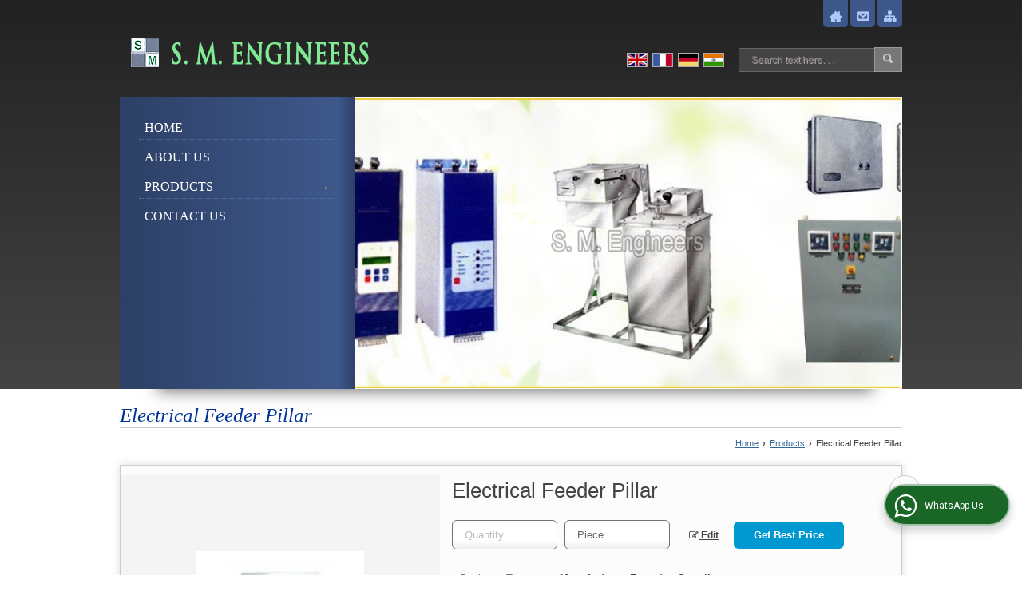

--- FILE ---
content_type: text/html; charset=UTF-8
request_url: https://www.smengineers.biz/electrical-feeder-pillar.htm
body_size: 12336
content:
	<!DOCTYPE html>
	<html lang="en">
	<head>
	<meta charset="utf-8" />
		<meta name="viewport" content="width=device-width, initial-scale=1, maximum-scale=1">
	<title>Electrical Feeder Pillar,Distribution Feeder Pillars,Electric Feeder Pillar Exporters</title>
	<meta name="description" content="Electrical Feeder Pillar manufacturers - S. M. Engineers exporters, suppliers of Distribution Feeder Pillars india, indian Electrical Feeder Pillar,Electric Feeder Pillar manufacturer, wholesale Distribution Feeder Pillars suppliers, Electrical Feeder Pillar, Distribution Feeder Pillars, Electric Feeder Pillar">
	<meta name="keywords" content="Electrical Feeder Pillar manufacturers - S. M. Engineers exporters, suppliers of Distribution Feeder Pillars india, indian Electrical Feeder Pillar,Electric Feeder Pillar manufacturer, wholesale Distribution Feeder Pillars suppliers, Electrical Feeder Pillar, Distribution Feeder Pillars, Electric Feeder Pillar">
			<link rel="canonical" href="https://www.smengineers.biz/electrical-feeder-pillar.htm">
					<link rel="stylesheet" href="https://catalog.wlimg.com/main-common/catalog_common.css" >
					<link rel="stylesheet" href="https://catalog.wlimg.com/templates-images/12493/12494/catalog.css" >
					<link rel="stylesheet" href="https://catalog.wlimg.com/templates-images/12493/12494/meanmenu.min.css"  media="(max-width:640px)">
					<link rel="stylesheet" href="https://catalog.wlimg.com/templates-images/12493/12494/responsive.css"  media="(min-width:641px) and (max-width:980px)">
					<link rel="stylesheet" href="https://catalog.wlimg.com/templates-images/12493/12494/mobile.css"  media="(max-width:640px)">
		<link rel="icon" href="https://catalog.wlimg.com/ico-images/s.ico" type="image/x-icon">
	<style>
	
	.company_logo .com_title a{font-weight:600;}		
	</style>
			<link rel="preload" as="script" href="https://code.jquery.com/jquery-1.8.3.min.js">
			<script  src="https://code.jquery.com/jquery-1.8.3.min.js"></script>
			<link rel="preload" as="script" href="https://catalog.wlimg.com/main-common/bizcatglog-js.js">
			<script  src="https://catalog.wlimg.com/main-common/bizcatglog-js.js"></script>
			<link rel="preload" as="script" href="https://catalog.wlimg.com/main-common/country_list.js">
			<script  src="https://catalog.wlimg.com/main-common/country_list.js"></script>
			<link rel="preload" as="script" href="https://catalog.wlimg.com/main-common/common-static-form_new.js">
			<script  src="https://catalog.wlimg.com/main-common/common-static-form_new.js"></script>
			<link rel="preload" as="script" href="https://catalog.wlimg.com/main-common/swfobject-new.js">
			<script  src="https://catalog.wlimg.com/main-common/swfobject-new.js"></script>
			<link rel="preload" as="script" href="https://catalog.wlimg.com/jquery-date-picker/jquery-ui.min.js">
			<script  src="https://catalog.wlimg.com/jquery-date-picker/jquery-ui.min.js"></script>
			<link rel="preload" as="script" href="https://catalog.wlimg.com/main-common/resp_common.js">
			<script  src="https://catalog.wlimg.com/main-common/resp_common.js"></script>
			<link rel="preload" as="script" href="https://catalog.wlimg.com/main-common/Modernizr2.7.1.js">
			<script  src="https://catalog.wlimg.com/main-common/Modernizr2.7.1.js"></script>
			<link rel="preload" as="script" href="https://catalog.wlimg.com/templates-images/12493/common/ddsmoothmenu.js">
			<script  src="https://catalog.wlimg.com/templates-images/12493/common/ddsmoothmenu.js"></script>
			<link rel="preload" as="script" href="https://catalog.wlimg.com/templates-images/12493/common/fluid_dg.min.js">
			<script  src="https://catalog.wlimg.com/templates-images/12493/common/fluid_dg.min.js"></script>
			<link rel="preload" as="script" href="https://catalog.wlimg.com/templates-images/12493/common/jquery.bxslider.min.js">
			<script  src="https://catalog.wlimg.com/templates-images/12493/common/jquery.bxslider.min.js"></script>
			<link rel="preload" as="script" href="https://catalog.wlimg.com/templates-images/12493/common/jquery.DG_Slider.min.js">
			<script  src="https://catalog.wlimg.com/templates-images/12493/common/jquery.DG_Slider.min.js"></script>
			<link rel="preload" as="script" href="https://catalog.wlimg.com/templates-images/12493/common/jquery.meanmenu.min.js">
			<script  src="https://catalog.wlimg.com/templates-images/12493/common/jquery.meanmenu.min.js"></script>
			<link rel="preload" as="script" href="https://catalog.wlimg.com/templates-images/12493/common/jquery.zoom-min.js">
			<script  src="https://catalog.wlimg.com/templates-images/12493/common/jquery.zoom-min.js"></script>
			<link rel="preload" as="script" href="https://catalog.wlimg.com/templates-images/12493/common/lt.ie8.js">
			<script  src="https://catalog.wlimg.com/templates-images/12493/common/lt.ie8.js"></script>
			<link rel="preload" as="script" href="https://catalog.wlimg.com/templates-images/12493/common/12493.js">
			<script  src="https://catalog.wlimg.com/templates-images/12493/common/12493.js"></script>
			<link rel="preload" as="script" href="https://catalog.wlimg.com/catalog-image-jquery/jquery.fancybox.min.js">
			<script  src="https://catalog.wlimg.com/catalog-image-jquery/jquery.fancybox.min.js"></script>
			<link rel="preload" as="script" href="https://catalog.wlimg.com/main-common/jquery.photo.gallery.js">
			<script  src="https://catalog.wlimg.com/main-common/jquery.photo.gallery.js"></script>
			<link rel="preload" as="script" href="https://catalog.wlimg.com/main-common/jquery.paging.photo.gallery.js">
			<script  src="https://catalog.wlimg.com/main-common/jquery.paging.photo.gallery.js"></script>
	<script>
	$('.fancybox').fancybox();
	</script>
	<script>jQuery(document).ready(function(e) {
		
	jQuery('.myTabs').tabs({'fxShow': true,'bookmarkable':false});
	
	jQuery(".tcl .plus").live("click", function() {
		jQuery(this).toggleClass('act').parent().find('ul').slideToggle('slow');
		});	
		
		jQuery(".plusMinus").on("click", function(){
			jQuery(this).toggleClass('act').parent().next('.showHide_rp').slideToggle('slow');
		});	
	});	
	</script>
	<script>
	// <![CDATA[
	(function($){
	$(document).ready(function(){
	$('#photoGallery').PagingPhotoGallery()
	})
	})(jQuery)
	//]]>
	</script>
		<script>
		jQuery(window).load(function(e) {
			function triggerHtmlEvent(element, eventName)
			{
			    var event;
			    if(document.createEvent) {
			        event = document.createEvent('HTMLEvents');
			        event.initEvent(eventName, true, true);
			        element.dispatchEvent(event);
			    }
			    else {
			    event = document.createEventObject();
			        event.eventType = eventName;
			        element.fireEvent('on' + event.eventType, event);
			    }
			}
		
			<!-- Flag click handler -->
			$('.translation-links a').click(function(e)
			{
				e.preventDefault();
				var lang = $(this).data('lang');
				$('#google_translate_element select option').each(function(){
				if($(this).text().indexOf(lang) > -1) {
					$(this).parent().val($(this).val());
					var container = document.getElementById('google_translate_element');
					var select = container.getElementsByTagName('select')[0];
					triggerHtmlEvent(select, 'change');
				}
			    });
			});
		})
		</script>
							<script type="application/ld+json">
						    {
						     "@context": "https://schema.org",
						     "@type": "BreadcrumbList",
						     "itemListElement":
						     [
						      {
						       "@type": "ListItem",
						       "position": 1,
						       "item":
						       {
						        "@id": "https://www.smengineers.biz",
						        "name": "Home"
						        }
						      },
						      {
						       "@type": "ListItem",
						       "position": 2,
						       "item":
						       {
						        "@id": "https://www.smengineers.biz/products.htm",
						        "name": "Products"
						        }
						      },
						      {
								"@type": "ListItem",
								"position": 3,
								"item":
								{
								 "@id": "https://www.smengineers.biz/electrical-feeder-pillar.htm",
								 "name": "Electrical Feeder Pillar"
								}
								}
						      ]
						    }
						    </script><script>
		$(document).ready(function() {
  		if ($("#footer_subject, #dynFrm_subject_10021, #dynFrm_subject_10022, #dynFrm_subject_10030, #dynFrm_subject_10034, #dynFrm_subject_10031, #dynFrm_subject_test").length) {
		    var availableTags = [
			    { label: "Capacitor Control Panel", id: 1419826,  unit:"Piece",  type:"0" },
			    { label: "Fully Automatic Air Brake Automatic Transformer Starter", id: 1419849,  unit:"Piece",  type:"0" },
			    { label: "Fully Automatic Air Brake Star Delta Starter", id: 1419855,  unit:"Piece",  type:"0" },
			    { label: "Direct Online Starter Panel", id: 1419829,  unit:"Piece",  type:"0" },
			    { label: "Liquid Rotor Starter", id: 1419843,  unit:"Piece",  type:"0" },
			    { label: "Oil Immersed Automatic Transformer Starter", id: 1419851,  unit:"Piece",  type:"0" },
			    { label: "Oil Immersed Star Delta Starter", id: 1419859,  unit:"Piece",  type:"0" },
			    { label: "Motor Control Centre Panel", id: 1419831,  unit:"",  type:"0" },
			    { label: "Power Control Centre Panel", id: 1419835,  unit:"Piece",  type:"0" },
			    { label: "Electrical Feeder Pillar", id: 1419879,  unit:"Piece",  type:"0" },
			    { label: "Variable Frequency Drive Panel", id: 1419838,  unit:"Piece",  type:"0" },
			    { label: "Stator Rotor Starter", id: 1419883,  unit:"Piece",  type:"0" },
			    { label: "AC Motor Soft Starter", id: 1419886,  unit:"Piece",  type:"0" }];
			$(".qunt-div").hide();
		    $("#footer_subject, #dynFrm_subject_10021, #dynFrm_subject_10022, #dynFrm_subject_10030, #dynFrm_subject_10034, #dynFrm_subject_10031, #dynFrm_subject_test").autocomplete({
		      source: availableTags, minLength:0,
		      select: function(event, ui) {
		        var selectedValue = ui.item.id;
		        var selectedName = ui.item.label;
		        var selectedUnit = ui.item.unit;
		        var selectedType = ui.item.type;
		        if(selectedType=="0") {
			        
			        if(selectedUnit=="") {
						$(".editUnit").hide();
						$(".qunt-div").show().find('#quantity_unit').removeAttr('readonly');
						$(".unitInput").show();
					}
				
					$(".qunt-div").show().find('#quantity_unit').attr('value',selectedUnit);
					$(".quantity_disp").val(1);	
				}
				$(this).next().val(selectedValue);
		      }
		    }).on('focus',function(){$(this).keydown();}).data("autocomplete")._renderItem = function(ul, item) {
		      return $("<li></li>")
		        .data("item.autocomplete", item)
		        .append("<a>" + item.label + "</a>")
		        .appendTo(ul);
		    };
	    }
		  });
		  </script>
		<script>
		jQuery(document).ready(function(e){
		  jQuery('.whatsappBtn').on('click',function(event){
			jQuery('.whChatSec').toggleClass('wh-active');
			jQuery('.whTxt').toggleClass('downTooltip');
		  });
		  jQuery('.whtCls').on('click',function(){	
			jQuery('.whChatSec').removeClass('wh-active');	
		  });
		  if ($(window).width() > 993) {
		  $.fn.scrollEnd = function(callback, timeout) {          
		  jQuery(this).scroll(function(){
		    var $this = jQuery(this);
		    if ($this.data('scrollTimeout')) {
		      clearTimeout($this.data('scrollTimeout'));
		    }
		     $this.data('scrollTimeout', setTimeout(callback,timeout));
		    });
		   };
		   jQuery(window).scroll(function(){
		    jQuery('.whatsappBtn').addClass('wh-close');
		   });
		   jQuery(window).scrollEnd(function(){
		    jQuery('.whatsappBtn').removeClass('wh-close');
		   }, 1800);
		   };
		});
		</script>		
		<div class="whChatSec pf dib c5px">
		<div class="whHdSec">
		<div class="whtCls"><img src="https://catalog.wlimg.com/main-common/whs-close.webp" alt="Close" width="16" height="16" loading="lazy"></div>
		<h4 class="xxlarge mb5px fw6 db lh13em">Raise your Query</h4>
		<p>Hi! Simply click below and type your query.</p> 
		</div>
		<div class="whChatCont"> 
		<p class="small mb7px">Our experts will reply you very soon.</p> 
		<div class="whChatList">
		<a class="pr cp db bsbb" href="https://api.whatsapp.com/send?phone=919350006785&text=Hello%21+I+found+your+website+https%3A%2F%2Fwww.smengineers.biz+and+am+interested+in+your+products." target="_blank" rel="nofollow"> 
		<span class="large db">Click Here to Chat </span> 
		<span class="small">S. M. Engineers</span>
		</a>
		</div>
		</div> 
		</div>
		<div class="whatsapp-sec pf">
		<div class="whatsappBtn"><i class="fa fa-whatsapp"></i> <span class="whTxt">WhatsApp Us</span></div>
		</div>
	<style>
	@media(min-width:767px){
	.proDtls table.formTable tr td:first-child{padding-left:10px;}
	}
	
	.wrap .wrap{width:auto;}
	.bx-proDetails .h.hd_h2{margin-bottom:20px;}
	.thumb ul{margin-left:0px;}
	.thumb ul li img{width:50px;height:50px;}
	</style>	
	</head>
	<body ><div id="top"></div>
<header id="headerFormat1" class="pr">
    <div class="wrap">
        <div class="row1 dt">
            <div class="col-1">
            	<div id="company" class="lh0"><a class="dib" href="https://www.smengineers.biz/" title="S. M. Engineers"><img  src="https://catalog.wlimg.com/1/370150/other-images/12493-comp-image.png" width="" height=""  alt="S. M. Engineers" title="S. M. Engineers" loading="lazy"></a></div>
            </div>
            <div class="col-2 vat">
            	<ul class="tgl fo dib default">
     <li><a href="https://www.smengineers.biz/" title="Home"><b class="tglHome"></b></a></li>
     <li><a href="https://www.smengineers.biz/contact-us.htm" title="Contact Us"><b class="tglContact"></b></a></li>
     <li><a href="https://www.smengineers.biz/sitemap.htm" title="Site Map"><b class="tglSitemap"></b></a></li>
</ul>
            <p class="cb"></p>
                <table class="fr lang-search">
                    <tbody>
                        <tr>
                            <td>
                            	<div class="selectLanguage ma3px"><span class="translation-links dib"><a href="javascript:;" class="English" data-lang="English"><img alt="English" title="English" src="https://catalog.wlimg.com/flags/en-24x16.png" class="bdr vam" width="24" height="16"></a><a href="javascript:;" class="French" data-lang="French"><img alt="French" title="French" src="https://catalog.wlimg.com/flags/fr-24x16.png" class="bdr vam" width="24" height="16"></a><a href="javascript:;" class="German" data-lang="German"><img alt="German" title="German" src="https://catalog.wlimg.com/flags/de-24x16.png" class="bdr vam" width="24" height="16"></a><a href="javascript:;" class="Hindi" data-lang="Hindi"><img alt="Hindi" title="Hindi" src="https://catalog.wlimg.com/flags/hi-24x16.png" class="bdr vam" width="24" height="16"></a></span> 
			<div id="google_translate_element" class="dib vat"></div>
			<script>
			  function googleTranslateElementInit() {
			    new google.translate.TranslateElement({pageLanguage: 'en',includedLanguages: 'sq,ar,bn,bg,ca,zh-CN,zh-TW,hr,cs,da,nl,en,et,tl,fi,fr,gl,de,el,gu,iw,hi,hu,id,it,ja,kn,ko,lv,lt,ms,ml,mt,mr,or,ne,no,fa,pl,pt,pa,ro,ru,sr,sk,sl,es,sv,ta,te,th,tr,uk,ur,uz,vi', autoDisplay: false}, 'google_translate_element');
			  }
			</script>
			<script src="https://translate.google.com/translate_a/element.js?cb=googleTranslateElementInit"></script>
			</div>
                            </td>
                            <td class="pl15px">
                           	
			<script>
			function form_validation(frm){
			if (frm.kword.value == '' || frm.kword.value == 'Search text here. . .'){
			alert("Please Enter The Text");
			return false;
			}
			}
			</script>
			<form action="search.php" name="searchform" method="post" onsubmit="return form_validation(this)" enctype="multipart/form-data"><input type="hidden" name="reqbutnotprohobited[]" value="kword"><div class="fo">
<div class="searchFull btn"><input name="kword" type="text" class="input w70 vam" maxlength="30" id="req_text_Keyword" value="Search text here. . ." onfocus="if(this.value=='Search text here. . .')this.value=''" onblur="if(this.value=='')this.value='Search text here. . .'"> <input type="image" src="https://catalog.wlimg.com/templates-images/12493/12494/search_button.png" class="cp vam button" alt="search"></div>
</div><input type="hidden" name="member_id" value="370150"><input type="hidden" name="site_type" value="ei"></form>
                            </td>
                        </tr>
                    </tbody>
                </table>
            </div>
        </div>
    
        <div class="row2 dt"> 
            <div class="col-1 width30 vat">
	            <div class="fixer afterdiv">
<div class="tml">
	<nav id="tml" class="p20px">
		<ul><li ><a href="https://www.smengineers.biz/"  title="Home" >Home</a></li><li ><a href="https://www.smengineers.biz/about-us.htm"   title="About Us" >About Us</a></li><li ><a href="https://www.smengineers.biz/products.htm"  title="Products" >Products</a><ul><li ><a href="https://www.smengineers.biz/electrical-control-panels.htm"    title="Electrical Control Panels" >Electrical Control Panels</a></li><li ><a href="https://www.smengineers.biz/liquid-rotor-starter.htm"    title="Liquid Rotor Starter" >Liquid Rotor Starter</a></li><li ><a href="https://www.smengineers.biz/automatic-transformer-starters.htm"    title="Automatic Transformer Starters" >Automatic Transformer Starters</a></li><li ><a href="https://www.smengineers.biz/star-delta-starters.htm"    title="Star Delta Starters" >Star Delta Starters</a></li><li ><a href="https://www.smengineers.biz/electrical-feeder-pillar.htm"    title="Electrical Feeder Pillar" >Electrical Feeder Pillar</a></li><li ><a href="https://www.smengineers.biz/stator-rotor-starter.htm"    title="Stator Rotor Starter" >Stator Rotor Starter</a></li><li ><a href="https://www.smengineers.biz/ac-motor-soft-starter.htm"    title="AC Motor Soft Starter" >AC Motor Soft Starter</a></li></ul></li><li ><a href="https://www.smengineers.biz/contact-us.htm"  title="Contact Us" >Contact Us</a></li></ul><p class="cb"></p>
                <script>
		ddsmoothmenu.arrowimages.down[1] = 'https://catalog.wlimg.com/templates-images/12493/12494/spacer.png';
		ddsmoothmenu.arrowimages.right[1] = 'https://catalog.wlimg.com/templates-images/12493/12494/spacer.png';

                       ddsmoothmenu.init({
                       mainmenuid: "tml", //menu DIV id
                       orientation: 'v',
                       topPos : 0,
                       leftPos : -50
                       })
                </script>
	</nav>
<script>
		jQuery(document).ready(function () {
			jQuery('nav').meanmenu();
		});
	</script>
</div>
</div>
            </div>
            <div class="col-2">
	            <div id="flash">
     <div class="banner_area">
          <div class="fluid_container">
               <div class="fluid_dg_wrap fluid_dg_charcoal_skin fluid_container" id="fluid_dg_slider" >
                   <div data-src="https://catalog.wlimg.com/1/370150/other-images/34992.jpg"  ></div><div data-src="https://catalog.wlimg.com/1/370150/other-images/130416.jpg"  ></div><div data-src="https://catalog.wlimg.com/1/370150/other-images/136785.jpg"  ></div><div data-src="https://catalog.wlimg.com/1/370150/other-images/136786.jpg"  ></div><div data-src="https://catalog.wlimg.com/1/370150/other-images/136787.jpg"  ></div>
               </div>
          </div>
     </div>
        <script>
                jQuery(window).load(function() {
                jQuery('#fluid_dg_slider').fluid_dg({thumbnails: false,height:'53%',navigationHover:true,minHeight:'100',fx:"mosaicRandom",loader:'none',hover:'false',playPause:'true',time:3000});});
        </script>
     <div class="cb"></div>
</div>
            </div>
        </div>
    </div>
</header>
<br class="lh2em" /><div id="middle">
    <div id="bodyFormat1" class="wrap ls">	
        <!-- header ends -->
		
	<div class="h1"><h1>Electrical Feeder Pillar</h1></div><p class="breadcrumb ar uu small"><a href="https://www.smengineers.biz/" title="Home">Home</a> <b class="ffv p2px">&rsaquo;</b> <a href="products.htm"  title="Products" >Products</a> <b class="ffv p2px">&rsaquo;</b> Electrical Feeder Pillar</p>
	<br>
		<div class="bx-proDetails">
		<section class="pt12px mb30px bdr data bx1 pr">           		  
		<div class="row1 dt mb5px">	
	<div class="col-1 width38"> 
	<link rel="stylesheet" href="https://catalog.wlimg.com/main-common/magiczoomplus.css">
	<script src="https://catalog.wlimg.com/main-common/magiczoomplus.js"></script>
	<div class="zoom-gallery pr">
		<div class="zoom-box">
					<div data-slide-id="zoom" class="zoom-gallery-slide active">
					<div href="https://2.wlimg.com/product_images/bc-full/2021/3/370150/watermark/electrical-feeder-pillar-1419879.jpg" class="MagicZoomPlus" id="Zoomer" title="" data-options="expand:off;"><img src="https://2.wlimg.com/product_images/bc-full/2021/3/370150/watermark/electrical-feeder-pillar-1419879.jpg"  width="158" height="197"   alt="Electrical Feeder Pillar" title="Electrical Feeder Pillar" class="zoomImag"  ></div>
					<div class="clearfix"></div>
						<a href="https://www.smengineers.biz/enquiry-form-10019.htm?product_slno=1586004" style="display:none" class="DG_pops fancy-popup"></a>
					</div>
		</div>
	</div>	
	</div>	
	<div class="col-2 large">				  
	<div class="fo mb10px">
	<div class="xlarge mb7px db ffrr dtlsHd"><a name="1586004"></a>
	<div class="adrsDtls">
	<h1>Electrical Feeder Pillar</h1>
	<div class="ShareDropdown">	
	<div class="copyLinkPopup">Link Copied</div>		  
	<span class="data"><i class="fa fa-share-alt xxlarge vam"></i></span>
	<ul class="shareList data bdr0">
	<li><a target="_blank" href="https://www.facebook.com/sharer/sharer.php?u=https://www.smengineers.biz/electrical-feeder-pillar.htm" class="facebook" title="Facebook"><i class="fa fa-facebook-official"></i></a></li> 
	<li><a target="_blank" href="https://www.instagram.com/?url=https://www.smengineers.biz/electrical-feeder-pillar.htm" class="instagram" title="Instagram"><i class="fa fa-instagram"></i></a></li>
	<li><a target="_blank" href="https://wa.me/?text=https://www.smengineers.biz/electrical-feeder-pillar.htm" class="whatsapp" title="Whatsapp"><i class="fa fa fa-whatsapp"></i></a></li>  
	<li><a target="_blank" href="https://twitter.com/intent/tweet?text=Electrical Feeder Pillar&url=https://www.smengineers.biz/electrical-feeder-pillar.htm" class="twitter" title="Twitter"><img src="https://catalog.wlimg.com/mobile/social-networking-img/1002.svg" alt="Twitter" style="width:22px;height:22px;vertical-align:middle;margin-right:6px;"></a></li> 
	<li><a target="_blank" href="https://www.linkedin.com/shareArticle?mini=true&url=https://www.smengineers.biz/electrical-feeder-pillar.htm&title=Electrical Feeder Pillar" class="linkedin" title="Linkedin"><i class="fa fa-linkedin-square"></i></a></li>
	<li><a target="_blank" href="https://pinterest.com/pin/create/button/?url=https://www.smengineers.biz/electrical-feeder-pillar.htm&description=Electrical Feeder Pillar" class="pinterest" title="Pinterest"><i class="fa fa-pinterest-square"></i></a></li>
	<li><a href="javascript:;" title="Copy Link" class="copy" onclick="copyURL()"><i class="fa fa-clone"></i></a></li>
	</ul>
	</div></div>					
	<script>
	$(document).ready(function(){
	$('.ShareDropdown span').click(function(){
	 $('.ShareDropdown').toggleClass("active");
	}); 
	});
	</script>
	<script>
	  function copyURL() {
	    const url = window.location.href;
		const textarea = document.createElement("textarea");
		textarea.value = url;
		textarea.style.position = "fixed";
		document.body.appendChild(textarea);
		textarea.focus();
		textarea.select();

		try {
		  document.execCommand("copy");
		//  alert("URL copied (fallback)!");
		  $(".copyLinkPopup").show();		 
          setTimeout(function(){$(".copyLinkPopup").hide();}, 2000);
	      $('.ShareDropdown').removeClass("active");
		  
		} catch (err) {
		  console.error("Fallback copy failed:", err);
		}

		document.body.removeChild(textarea);
	  }
	</script>
	</div>
	<div class="">
					<div class="fo mt17px getPrEntInp">  
					<div class="dib"><input type="number" min="0" class="input quantity" name="quantity" placeholder="Quantity" /></div>
					<div class="dib unitName"><div class="unitInput"><input type="text" class="input quantity_unit_class" name="quantity_unit1" id="quantity_unit1" placeholder="Measure Units" readonly />
					<span id="quantity_unit_pop_10034"></span>
					</div></div>
					<a href="javascript:;" class="fw6 u editUnit small dif p5px15px"><i class="fa fa-pencil-square-o mr3px"></i> Edit</a>
					<div class="dib"><a href="https://www.smengineers.biz/enquiry-form-10019.htm?product_slno=1586004" class="fancy-popup dib buttonBig p5px15px c5px">Get Best Price</a></div>
					</div>
					<script>
					$('.buttonBig').on('mousedown',function(){$(this).prop('href','https://www.smengineers.biz/enquiry-form-10019.htm?product_slno=1586004&quantity='+$('.quantity').val()+'&unit='+$('#quantity_unit1').val())})
					$(document).ready(function(){
					$('.editUnit').click(function(){
						//$(this).hide().prev().hide().prev().find('.unitInput').show()
						$(this).hide().prev().find('input[type=text]').removeAttr('readonly');
					}); 
					});
					</script>
	</div>
	</div>
	<script>
	  jQuery(document).ready(function(){
	  jQuery('.scrl-down').on('click', function (e){
	    e.preventDefault();
	    jQuery('html, body').animate({
	     scrollTop: jQuery(jQuery(this).attr('href')).offset().top - jQuery('header').height() - 70
	    }, 500, 'linear');
	  });
	  });
	</script>
		<div class="mt15px proDtls">
		<table class="w100 mb10px formTable lcBdr0">
					<tr>
					<td class="p5px alpha75">Business Type</td>
					<td class="p5px fw6">Manufacturer, Exporter, Supplier</td>
					</tr>
					<tr>
					<td class="p5px alpha75">Phase</td>
					<td class="p5px fw6">3 Phase</td>
					</tr>
					<tr>
					<td class="p5px alpha75">Current Rating (In Amps)</td>
					<td class="p5px fw6">200A</td>
					</tr>
					<tr>
					<td class="p5px alpha75">Power/Voltage</td>
					<td class="p5px fw6">430V AC</td>
					</tr>
			<tr><td colspan="2"> <a href="#pro1" class="dif u small bn scrl-down">Click to view more</a> </td></tr>
		</table>
		</div>
		<div class="mt20px proDtlsBtn"> 
		<a href="https://www.smengineers.biz/enquiry-form-10019.htm?product_slno=1586004" class="fancy-popup xlarge dib p10px20px bsbb pt15px pb15px c5px ts0 bdr bdr-btn theme2Bdr ac mb10px fw6"><i class="fa fa-phone large mr2px vam"></i> Request to Call </a>
			<a href="https://www.smengineers.biz/enquiry-form-10019.htm?product_slno=1586004" class="fancy-popup buttonBig bsbb xlarge dib p10px20px pt15px pb15px c5px ts0 ac fw6"><i class="fa fa-envelope-o mr5px"></i> Send Enquiry </a>
		</div>
	</div>				
	</div>
	</section>
		<section id="pro1" class="pt12px mb30px bdr bx1 pr">
		<div class="p15px">
			<div class="mb5px proDtls">
			<p class="xxlarge fw5 mb10px ffrr">Product Details</p> 
			<div class="fo rowflex">
					<div class="twoClmn"> 
   					<div class="df-dt w100 bdrB pt5px pb5px mb10px"> 
   					<div class="df-dtc w35 p5px alpha75">Condition</div>
					<div class="df-dtc p5px fw6">New</div>
					</div>	
					</div>
					<div class="twoClmn"> 
   					<div class="df-dt w100 bdrB pt5px pb5px mb10px"> 
   					<div class="df-dtc w35 p5px alpha75">Voltage</div>
					<div class="df-dtc p5px fw6">415 V</div>
					</div>	
					</div>
					<div class="twoClmn"> 
   					<div class="df-dt w100 bdrB pt5px pb5px mb10px"> 
   					<div class="df-dtc w35 p5px alpha75">Phase Type</div>
					<div class="df-dtc p5px fw6">3 Phase</div>
					</div>	
					</div>
					<div class="twoClmn"> 
   					<div class="df-dt w100 bdrB pt5px pb5px mb10px"> 
   					<div class="df-dtc w35 p5px alpha75">Uses</div>
					<div class="df-dtc p5px fw6">Widely used in street lighting, telephone system</div>
					</div>	
					</div>
					<div class="twoClmn"> 
   					<div class="df-dt w100 bdrB pt5px pb5px mb10px"> 
   					<div class="df-dtc w35 p5px alpha75">Power Source</div>
					<div class="df-dtc p5px fw6">Electric</div>
					</div>	
					</div></div>	
			</div> 
			<div class="dynamic-wrap lh18em small pb15px"><p>We are engaged in manufacturing of <strong>Electrical Feeder Pillar</strong> that have a specified standard of protection IP : 55. These Pillars are perfect for outdoor use and are widely applicable in different non-industry and industrial applications. These are manufactured using superior quality materials and sub equipment. These pillars are perfect for outdoor use and are widely applicable in different non-industry and industrial applications.</p></div>							
			<p class="ac mb10px"><a href="https://www.smengineers.biz/enquiry-form-10019.htm?product_slno=1586004" class="fancy-popup buttonBig xlarge dib p10px20px c3px ts0">Yes! I am interested</a></p>
		</div>
		</section>	
		 <script>
	    var slider = jQuery('.bxslider').bxSlider({
	      slideWidth: 420,
	      controls: false,
	      auto: true,
	      autoHover: true,
	      pause: 2000,
	      pager: false
	    });
		jQuery('.item-Thumb').bxSlider({
			 mode: 'horizontal',
			 maxSlides: 6,
			 slideWidth: 70,
			 slideMargin: 2,				
			 pager: false,
			 //infiniteLoop: true,				 
			 //hideControlOnEnd: true				
		}); 
	    jQuery('.pager').on('mouseover', 'a', function() {
	      slider.goToSlide(jQuery(this).data('slide-index'));
	      slider.stopAuto();
	    });
	    jQuery('.pager').on('mouseleave', 'a', function() {
	      slider.startAuto();
	    });
	  </script>
	    <section class="pt20px pb10px mb30px bdr bx1 pr inq-form-sec-in">
	    <div class="flDiv"><div class="eiDtlsFrm">
	    <div class="ac mb15px">
	     <div><h2 class="hd_NT fw6">Looking for "<span class="dif">Electrical Feeder Pillar</span>" ?</h2></div>
	     <p class="mt7px large"></p>
	     </div>
	     <form name="products_form" method="post" action="//catalog.exportersindia.com/catalog-enquiry.php" onsubmit="return static_inq_form_validate(10024);">
		<input type="hidden" name="disp_type" value="html"/>
		<input type="hidden" name="mi" value="370150" />
		<input type="hidden" name="formId" value="10024" />
		<input type="hidden" name="dynFrm_subject" value="Electrical Feeder Pillar" />
		
		<input type="hidden" name="id" value="enquiry" />
		<input type="hidden" name="create_for" value="" />
		<input type="hidden" name="chk_1586004" value="Electrical Feeder Pillar" />
		<input type="hidden" name="dynFrm_product_slno" value="1419879" />
					<div class="mt7px dt ac-dtr acac-dtc w100 prodtlsPop">
	<div class="">
	<div class="pt7px pb7px w75px ar pr10px"><label for="Name">Name</label></div>
	<div class="pt7px pb7px"><input type="text" id="detail_contact_person" name="dynFrm_contact_person" class="p10px db w90 bdr bdrccc" placeholder="Name">
	<span class="red xsmall"></span>
	</div>
	</div>
	<div class="">
	<div class="pt7px pb7px w75px ar pr10px"><label for="Email">Email</label></div>
	<div class="pt7px pb7px"><input type="email" id="detail_email_id" name="dynFrm_email_id" class="p10px db w90 bdr bdrccc" placeholder="Email">
	<span class="red xsmall"></span></div>
	</div>
	<div class="">
	<div class="pt7px pb7px w75px ar pr10px"><label for="Phone">Mobile No.</label></div>
	<div class="pt7px pb7px phonemsg"><input type="hidden" name="dynFrm_country" id="dynFrm_country" value="IN^91"><input name="dynFrm_phone" type="tel" id="phone_popup" placeholder="Enter Mobile No."><span class="red xsmall"></span></div>
	</div>
	<div class="">
	<div class="pt7px pb7px w75px ar pr10px"><label for="Name">Quantity</label></div>
	<div class="pt7px pb7px">
	<div class="halfDiv">
	<div><input type="number" min="0" max="9999999" name="estimate_quantity" id="estimate_quantity" class="p10px bdr bdrccc" placeholder="Estimated Quantity">
	<span class="red xsmall"></span></div>
	<div class="qntFlex">
	<div class="dib unitName"><div class="unitInput"><input name="quantity_unit" id="quantity_unit" type="text" placeholder="Units Of Measurement" class="p10px bdr bdrccc quantity_unit_class" value="" onkeypress="return (event.charCode > 64 && event.charCode < 91) || (event.charCode > 96 && event.charCode < 123)" readonly>
  	<span id="quantity_unit_pop_10024"></span>
  	<span class="red xsmall"></span></div></div>
	<a href="javascript:;" class="fw6 u editUnit small dif p5px mt7px" style="width:60px;"><i class="fa fa-pencil-square-o mr3px"></i> Edit</a>
  	</div>
  	</div>
	</div>			  
	</div>
			<div class="">
		<div class="pt7px pb7px w75px ar pr10px vam lh1em"><label for="Name">Purpose of Requirement</label></div>
		<div class="pt7px pb7px threeDiv">
		<div><label class="control control--checkbox">
		<input type="radio" name="purpose_of_purchase" value="Reselling">
		<div class="control__indicator">Reselling</div>
		</label></div>
		<div><label class="control control--checkbox">
		<input type="radio" name="purpose_of_purchase" value="End Use">
		<div class="control__indicator">End Use</div>
		</label></div>
				</div>			  	
		</div>
		
		<div class="txt_ar">
		<div class="pt7px pb7px w75px ar pr10px vam lh1em"><label for="Name">Requirement Details</label></div>
		<div class="pt7px pb7px vam"><textarea id="detail_details_2" name="dynFrm_details_2" class="p10px db w90 bdr bdrccc" placeholder="I am interested. Kindly send the quotation for the same." >I am interested. Kindly send the quotation for the same.</textarea> 
				<span class="red xsmall"></span>
		</div>			  
		</div>	
			
	<div class="proSendEnq">
		<div class="w75px ar"></div>
	<div class="pt5px pb5px"><input type="submit" class="button dib p7px pl22px pr22px fw6 ts0 c3px" value="Send Enquiry"></div>
	</div>	
	</div>		  
	<script src="//catalog.wlimg.com/main-common/intlTelInput.js"></script>
	<link href="//catalog.wlimg.com/main-common/intlTelInput.css" rel="stylesheet">
	<script>
	$("#phone_popup").bind('keydown',function (e) {
		// Allow : backspace, delete, tab, escape, enter and .
		if ($.inArray(e.keyCode, [46, 8, 9, 27, 13, 110, 190]) !== -1 ||
			 // Allow : Ctrl+A, Command+A
			(e.keyCode == 65 && ( e.ctrlKey === true || e.metaKey === true ) ) || 
			 // Allow : home, end, left, right, down, up
			(e.keyCode >= 35 && e.keyCode <= 40)) {
				 // let it happen, don't do anything
				 return;
		}
		// Ensure that it is a number and stop the keypress
		if ((e.shiftKey || (e.keyCode < 48 || e.keyCode > 57)) && (e.keyCode < 96 || e.keyCode > 105)) {
			e.preventDefault();
		}
	}).intlTelInput({
	   geoIpLookup : function(callback) {
		 $.get("http://ipinfo.io", function() {}, "jsonp").always(function(resp) {
		   var countryCode = (resp && resp.country) ? resp.country  : "";
		   callback(countryCode);
		 });
	   },
	   initialCountry : "in"
	})
	jQuery(document).ready(function(){jQuery(".country-list li").click(function(){var DG=jQuery(this).attr('data-country-code').toUpperCase()+'^'+jQuery(this).attr("data-dial-code");jQuery("input[id=dynFrm_country]").val(DG)})})
	
    	
	var availableCityTags = ["piece", "pc", "pieces", "pcs", "Kilogram", "kg", "Kilograms", "kgs", "Bag", "Bags", "Unit", "Units", "Pair", "Pairs", "Set", "Sets", "Meter", "m", "Ton", "Tn", "Tons", "Metric Ton", "MT", "Metric Tons", "Box", "Boxes", "Square Feet", "Sq. Ft.", "Roll", "Rolls", "Bottle", "Bottles", "Litre", "Ltr", "Litres", "Ltrs", "Packet", "Pkt", "Packets", "Pkts", "Sheet", "Sheets", "Dozen", "Doz", "Dozens", "Carton", "CTN", "Cartons", "Container", "CNT", "Containers", "Pack", "Packs", "Ream", "Reams", "Gram", "gm", "Grams", "gms", "Ounce", "oz", "Pound", "lb", "Pounds", "lbs", "Gallon", "gal", "Gallons", "Bushel", "bsh", "Kilometer", "Km", "Kilometers", "Kms", "Square Meter", "Sq. Mtr.", "Square Meters", "Sq. Mtrs", "Hectare", "hect", "Hectares", "Short Ton", "short tn", "Short Tons", "Long Ton", "long tn", "Long Tons", "Foot", "Ft.", "Feet", "Carat", "ct", "Milliliter", "ml", "Quintal", "qq", "Quintals", "Strip", "Strips", "Square Inch", "Sq. in.", "Inch", "in", "Inches", "Decimeter", "dm", "Decimeters", "Cubic Feet", "cu ft", "Yard", "yd", "Yards", "yds", "Centimeter", "cm", "Centimeters", "cms", "Number", "No", "Numbers", "Nos", "Bale", "Bales", "Bundle", "Bundles", "Buckle", "Buckles", "Can", "Cans", "Cubic meter", "cu. m.", "Cubic Centimeter", "ccm", "cm3", "Drum", "Drums", "Great Gross", "gr gr", "Gross", "gr", "Kilolitre", "kl", "Kilolitres", "Square yard", "Sq. Yd.", "Square yards", "Sq. Yds.", "Barrel", "Barrels", "hour", "hr", "hours", "hrs", "Millimeter", "mm", "Square Centimeter", "cm2", "Mile", "Cubic Inch", "in3", "Imperial Teaspoon", "Imperial tsp", "Imperial TableSpoon", "Imperial Tbsp", "Fluid Ounce", "fl oz", "Imperial Cup", "Imperial Pint", "Imperial Quart", "Imperial Gallon", "US teaspoon", "US tsp", "US Tablespoon", "US tbsp", "US Legal Cup", "US Liquid Pint", "US Liquid Quart", "US Liquid Gallon", "Minute", "Day", "Week", "Month", "Year", "Decade", "Century", "Nautical Mile", "nmi", "Acre", "milligram", "mg", "milligrams", "Bunch", "Jar", "Jars", "Capsule", "cap.", "Capsules", "Board", "Boards", "Watt", "Kilowatt"];
	
	jQuery(".quantity_unit_class").autocomplete({
	
	  minLength: 1,
	  appendTo: "#quantity_unit_pop, #quantity_unit_pop_10024",
	  source: availableCityTags
	});  
	</script>
				<input type="hidden" name="current_url" value="https://www.smengineers.biz/electrical-feeder-pillar.htm">
	  	<input type="hidden" name="web_address" value="https://www.smengineers.biz">
	  	<input type="hidden" name="inq_thanks_msg" value="Thank you for inquiry.&lt;br /&gt;&lt;br /&gt;We have received your business request. Our Sales Team will soon get in touch with you.&lt;br /&gt;&lt;br /&gt;&lt;br /&gt;">
		<input type="hidden" name="inq_thanks_title" value="Enquiry">
	  	<input type="hidden" name="redirected_url" value="https://www.smengineers.biz/thanks.htm">
						<input type="hidden" name="catalog_mi" value="370150">
	  	<input type="hidden" name="id" value="static_form">
	  	<input type="hidden" name="form_id" value="10024">
	  	<input type="hidden" name="mobile_website" value="Y">
		</form>
		</div>
		</div>
		</section>
		<div class="dn" id="price_measure">Piece</div>
		<script>
			document.addEventListener("DOMContentLoaded", function(){
				var pmeasure = $("#price_measure", document).text();
				$("input[name=quantity_unit]", document).val(pmeasure);
				$("input[name=quantity_unit1]", document).val(pmeasure);
				if(pmeasure=="") {
					$(".editUnit").hide();
					$("input[name=quantity_unit]", document).removeAttr("readonly");
					//$(".unitName").hide();
					$(".unitInput").show();
				}
				else {
					
					//$(".unitName", document).text(pmeasure);
				}
			});
		</script>
			<section class="pt20px pb10px topRightArrow bx1">
			<div class="fo">
			<div class="ac mb7px">
			<div><h2 class="hd_NT fw6">Explore More Products</h2></div></div>
			<div class="ic" id="1102_3-1">
			<div class="slider idv_eqheight">
			<ul class="bxslider987">
				<li class="ac cp" onclick="location.href='https://www.smengineers.biz/liquid-rotor-starter.htm';" >
				<div class="data p10px">
				<div class="dib">
				<div class="imgFrame w250px h200px m0a">
	            <div class="imgFrame w250px h200px picBg dtc ac vam lh0"><img src="https://2.wlimg.com/product_images/bc-small/2021/3/370150/watermark/liquid-rotor-starter-1419843.jpg"  width="189" height="215"   class="m0a" alt="Liquid Rotor Starter" title="Liquid Rotor Starter" style="max-width:100%; max-height:200px;"  ></div>
				</div>
				<div class="dif b h xlarge pl5px pr5px lh12em mt10px"><a href="https://www.smengineers.biz/liquid-rotor-starter.htm"  title="">Liquid Rotor Starter</a></div>
				<div class="mt15px"><a class="buttonBig p5px15px ts0 br3px" href="https://www.smengineers.biz/liquid-rotor-starter.htm"  title="">Get Best Quote</a></div>
				</div> 
				</div> 
				</li>
				<li class="ac cp" onclick="location.href='https://www.smengineers.biz/stator-rotor-starter.htm';" >
				<div class="data p10px">
				<div class="dib">
				<div class="imgFrame w250px h200px m0a">
	            <div class="imgFrame w250px h200px picBg dtc ac vam lh0"><img src="https://2.wlimg.com/product_images/bc-small/2021/3/370150/watermark/stator-rotor-starter-1535088286-1419883.jpeg"  width="193" height="180"   class="m0a" alt="Stator Rotor Starter" title="Stator Rotor Starter" style="max-width:100%; max-height:200px;"  ></div>
				</div>
				<div class="dif b h xlarge pl5px pr5px lh12em mt10px"><a href="https://www.smengineers.biz/stator-rotor-starter.htm"  title="">Stator Rotor Starter</a></div>
				<div class="mt15px"><a class="buttonBig p5px15px ts0 br3px" href="https://www.smengineers.biz/stator-rotor-starter.htm"  title="">Get Best Quote</a></div>
				</div> 
				</div> 
				</li>
				<li class="ac cp" onclick="location.href='https://www.smengineers.biz/ac-motor-soft-starter.htm';" >
				<div class="data p10px">
				<div class="dib">
				<div class="imgFrame w250px h200px m0a">
	            <div class="imgFrame w250px h200px picBg dtc ac vam lh0"><img src="https://2.wlimg.com/product_images/bc-small/2021/3/370150/watermark/ac-motor-soft-starter-1419886.jpg"  width="227" height="252"   class="m0a" alt="AC Motor Soft Starter" title="AC Motor Soft Starter" style="max-width:100%; max-height:200px;"  ></div>
				</div>
				<div class="dif b h xlarge pl5px pr5px lh12em mt10px"><a href="https://www.smengineers.biz/ac-motor-soft-starter.htm"  title="">AC Motor Soft Starter</a></div>
				<div class="mt15px"><a class="buttonBig p5px15px ts0 br3px" href="https://www.smengineers.biz/ac-motor-soft-starter.htm"  title="">Get Best Quote</a></div>
				</div> 
				</div> 
				</li>
				<li class="ac cp" onclick="location.href='https://www.smengineers.biz/capacitor-control-panel.htm';" >
				<div class="data p10px">
				<div class="dib">
				<div class="imgFrame w250px h200px m0a">
	            <div class="imgFrame w250px h200px picBg dtc ac vam lh0"><img src="https://2.wlimg.com/product_images/bc-small/2021/3/370150/watermark/capacitor-control-panel-1419826.jpg"  width="177" height="168"   class="m0a" alt="Capacitor Control Panel" title="Capacitor Control Panel" style="max-width:100%; max-height:200px;"  ></div>
				</div>
				<div class="dif b h xlarge pl5px pr5px lh12em mt10px"><a href="https://www.smengineers.biz/capacitor-control-panel.htm"  title="">Capacitor Control Panel</a></div>
				<div class="mt15px"><a class="buttonBig p5px15px ts0 br3px" href="https://www.smengineers.biz/capacitor-control-panel.htm"  title="">Get Best Quote</a></div>
				</div> 
				</div> 
				</li>
				<li class="ac cp" onclick="location.href='https://www.smengineers.biz/direct-online-starter-panel.htm';" >
				<div class="data p10px">
				<div class="dib">
				<div class="imgFrame w250px h200px m0a">
	            <div class="imgFrame w250px h200px picBg dtc ac vam lh0"><img src="https://2.wlimg.com/product_images/bc-small/2021/3/370150/watermark/direct-online-starter-panel-1419829.jpg"  width="158" height="278"   class="m0a" alt="Direct Online Starter Panel" title="Direct Online Starter Panel" style="max-width:100%; max-height:200px;"  ></div>
				</div>
				<div class="dif b h xlarge pl5px pr5px lh12em mt10px"><a href="https://www.smengineers.biz/direct-online-starter-panel.htm"  title="">Direct Online Starter Panel</a></div>
				<div class="mt15px"><a class="buttonBig p5px15px ts0 br3px" href="https://www.smengineers.biz/direct-online-starter-panel.htm"  title="">Get Best Quote</a></div>
				</div> 
				</div> 
				</li>
				<li class="ac cp" onclick="location.href='https://www.smengineers.biz/motor-control-centre-panel.htm';" >
				<div class="data p10px">
				<div class="dib">
				<div class="imgFrame w250px h200px m0a">
	            <div class="imgFrame w250px h200px picBg dtc ac vam lh0"><img src="https://2.wlimg.com/product_images/bc-small/2021/3/370150/watermark/motor-control-centre-panel-1419831.jpg"  width="225" height="256"   class="m0a" alt="Motor Control Centre Panel" title="Motor Control Centre Panel" style="max-width:100%; max-height:200px;"  ></div>
				</div>
				<div class="dif b h xlarge pl5px pr5px lh12em mt10px"><a href="https://www.smengineers.biz/motor-control-centre-panel.htm"  title="">Motor Control Centre Panel</a></div>
				<div class="mt15px"><a class="buttonBig p5px15px ts0 br3px" href="https://www.smengineers.biz/motor-control-centre-panel.htm"  title="">Get Best Quote</a></div>
				</div> 
				</div> 
				</li>
				<li class="ac cp" onclick="location.href='https://www.smengineers.biz/power-control-centre-panel.htm';" >
				<div class="data p10px">
				<div class="dib">
				<div class="imgFrame w250px h200px m0a">
	            <div class="imgFrame w250px h200px picBg dtc ac vam lh0"><img src="https://2.wlimg.com/product_images/bc-small/2021/3/370150/watermark/power-control-centre-panel-1419835.jpg"  width="208" height="170"   class="m0a" alt="Power Control Centre Panel" title="Power Control Centre Panel" style="max-width:100%; max-height:200px;"  ></div>
				</div>
				<div class="dif b h xlarge pl5px pr5px lh12em mt10px"><a href="https://www.smengineers.biz/power-control-centre-panel.htm"  title="">Power Control Centre Panel</a></div>
				<div class="mt15px"><a class="buttonBig p5px15px ts0 br3px" href="https://www.smengineers.biz/power-control-centre-panel.htm"  title="">Get Best Quote</a></div>
				</div> 
				</div> 
				</li>
				<li class="ac cp" onclick="location.href='https://www.smengineers.biz/variable-frequency-drive-panel.htm';" >
				<div class="data p10px">
				<div class="dib">
				<div class="imgFrame w250px h200px m0a">
	            <div class="imgFrame w250px h200px picBg dtc ac vam lh0"><img src="https://catalog.wlimg.com/src-images/ei/no-image.jpg" class="m0a" alt="Variable Frequency Drive Panel" title="Variable Frequency Drive Panel" style="max-width:100%; max-height:200px;"></div>
				</div>
				<div class="dif b h xlarge pl5px pr5px lh12em mt10px"><a href="https://www.smengineers.biz/variable-frequency-drive-panel.htm"  title="">Variable Frequency Drive Panel</a></div>
				<div class="mt15px"><a class="buttonBig p5px15px ts0 br3px" href="https://www.smengineers.biz/variable-frequency-drive-panel.htm"  title="">Get Best Quote</a></div>
				</div> 
				</div> 
				</li>
				<li class="ac cp" onclick="location.href='https://www.smengineers.biz/fully-automatic-air-brake-automatic-transformer-starter.htm';" >
				<div class="data p10px">
				<div class="dib">
				<div class="imgFrame w250px h200px m0a">
	            <div class="imgFrame w250px h200px picBg dtc ac vam lh0"><img src="https://2.wlimg.com/product_images/bc-small/2021/3/370150/watermark/fully-automatic-air-brake-automatic-transformer-1419849.jpg"  width="176" height="271"   class="m0a" alt="Fully Automatic Air Brake Automatic Transformer Starter" title="Fully Automatic Air Brake Automatic Transformer Starter" style="max-width:100%; max-height:200px;"  ></div>
				</div>
				<div class="dif b h xlarge pl5px pr5px lh12em mt10px"><a href="https://www.smengineers.biz/fully-automatic-air-brake-automatic-transformer-starter.htm"  title="">Fully Automatic Air Brake Automatic Transformer Starter</a></div>
				<div class="mt15px"><a class="buttonBig p5px15px ts0 br3px" href="https://www.smengineers.biz/fully-automatic-air-brake-automatic-transformer-starter.htm"  title="">Get Best Quote</a></div>
				</div> 
				</div> 
				</li>
				<li class="ac cp" onclick="location.href='https://www.smengineers.biz/oil-immersed-automatic-transformer-starter.htm';" >
				<div class="data p10px">
				<div class="dib">
				<div class="imgFrame w250px h200px m0a">
	            <div class="imgFrame w250px h200px picBg dtc ac vam lh0"><img src="https://2.wlimg.com/product_images/bc-small/2021/3/370150/watermark/oil-immersed-automatic-transformer-starter-1419851.jpg"  width="164" height="204"   class="m0a" alt="Oil Immersed Automatic Transformer Starter" title="Oil Immersed Automatic Transformer Starter" style="max-width:100%; max-height:200px;"  ></div>
				</div>
				<div class="dif b h xlarge pl5px pr5px lh12em mt10px"><a href="https://www.smengineers.biz/oil-immersed-automatic-transformer-starter.htm"  title="">Oil Immersed Automatic Transformer Starter</a></div>
				<div class="mt15px"><a class="buttonBig p5px15px ts0 br3px" href="https://www.smengineers.biz/oil-immersed-automatic-transformer-starter.htm"  title="">Get Best Quote</a></div>
				</div> 
				</div> 
				</li>
				<li class="ac cp" onclick="location.href='https://www.smengineers.biz/fully-automatic-air-brake-star-delta-starter.htm';" >
				<div class="data p10px">
				<div class="dib">
				<div class="imgFrame w250px h200px m0a">
	            <div class="imgFrame w250px h200px picBg dtc ac vam lh0"><img src="https://2.wlimg.com/product_images/bc-small/2021/3/370150/watermark/fully-automatic-air-brake-star-delta-starter-1419855.jpg"  width="300" height="150"   class="m0a" alt="Fully Automatic Air Brake Star Delta Starter" title="Fully Automatic Air Brake Star Delta Starter" style="max-width:100%; max-height:200px;"  ></div>
				</div>
				<div class="dif b h xlarge pl5px pr5px lh12em mt10px"><a href="https://www.smengineers.biz/fully-automatic-air-brake-star-delta-starter.htm"  title="">Fully Automatic Air Brake Star Delta Starter</a></div>
				<div class="mt15px"><a class="buttonBig p5px15px ts0 br3px" href="https://www.smengineers.biz/fully-automatic-air-brake-star-delta-starter.htm"  title="">Get Best Quote</a></div>
				</div> 
				</div> 
				</li>
				<li class="ac cp" onclick="location.href='https://www.smengineers.biz/oil-immersed-star-delta-starter.htm';" >
				<div class="data p10px">
				<div class="dib">
				<div class="imgFrame w250px h200px m0a">
	            <div class="imgFrame w250px h200px picBg dtc ac vam lh0"><img src="https://2.wlimg.com/product_images/bc-small/2021/3/370150/watermark/oil-immersed-star-delta-starter-1419859.jpg"  width="297" height="232"   class="m0a" alt="Oil Immersed Star Delta Starter" title="Oil Immersed Star Delta Starter" style="max-width:100%; max-height:200px;"  ></div>
				</div>
				<div class="dif b h xlarge pl5px pr5px lh12em mt10px"><a href="https://www.smengineers.biz/oil-immersed-star-delta-starter.htm"  title="">Oil Immersed Star Delta Starter</a></div>
				<div class="mt15px"><a class="buttonBig p5px15px ts0 br3px" href="https://www.smengineers.biz/oil-immersed-star-delta-starter.htm"  title="">Get Best Quote</a></div>
				</div> 
				</div> 
				</li>
			</ul>
			</div>
		    </div>
					<script>
					  $(document).ready(function(){			
						$('.bxslider987').bxSlider({
							mode:'horizontal',				
							slideWidth: 268,infiniteLoop:false, minSlides:1,maxSlides: 4,slideMargin: 15,auto: true, 
							autoDirection:'next',
							moveSlides: 1,
							pause:3000,
							pager:true,
							pagerType:'full',
							autoControls: false, 
							controls:false, 
							autoHover:true,				
							speed:1000
						});
					  });
					</script>
			</div>
		    </section>
		</div>
	<script>
	jQuery('.zoom-gallery .selectors a').on('click touchend', function(e) {
		var iframe = jQuery('.active iframe[src*="youtube"],.active iframe[src*="vimeo"]');
		if (iframe.length) {
			iframe.attr('src',iframe.attr('src'));
		}
		jQuery('.zoom-gallery .zoom-gallery-slide').removeClass('active');
		jQuery('.zoom-gallery .selectors a').removeClass('active');
		jQuery('.zoom-gallery .zoom-gallery-slide[data-slide-id="'+jQuery(this).attr('data-slide-id')+'"]').addClass('active');
		jQuery(this).addClass('active');
		e.preventDefault();
	});
	</script>
	<script>jQuery(document).on('mouseup','.zoom-box>*',function(e){e.stopPropagation();jQuery('.DG_pops').trigger('click')})</script>
		<!-- footer -->
    </div>
</div><br>
<footer id="footerFormat1">
    <div class="wrap">
       <div class="bdrT bdrB dashed ac data p5px"><p class="ma5px b bgl"><a href="https://www.smengineers.biz/"  title="Home" >Home</a> | <a href="https://www.smengineers.biz/about-us.htm"   title="About Us" >About Us</a> | <a href="https://www.smengineers.biz/products.htm"  title="Products" >Products</a> | <a href="https://www.smengineers.biz/testimonials.htm"  title="Testimonials" >Testimonials</a> | <a href="https://www.smengineers.biz/current-jobs.htm"   title="Current Jobs" >Current Jobs</a> | <a href="https://www.smengineers.biz/contact-us.htm"  title="Contact Us" >Contact Us</a> | <a href="https://www.smengineers.biz/enquiry-form-10001.htm"  title="Enquiry" >Enquiry</a> | <a href="https://www.smengineers.biz/sitemap.htm"  title="Sitemap" >Site Map</a>
				<a href="https://www.smengineers.biz/products.rss" target="_blank" title="RSS"><img src="https://catalog.wlimg.com/templates-images/12493/common/rss_icon.png" alt="RSS" class="vam" width="36" height="14" loading="lazy"></a></p></div>
       <div class="row1 dt">
           <div class="col-1" style="vertical-align:middle;"><p class="copyright">All Rights Reserved. <b>S. M. Engineers</b></p>
                           <p class="memberOf">Developed &amp; Managed By <a href="https://www.weblink.in" rel="nofollow" target="_blank">Weblink.In Pvt. Ltd.</a></p></div>
	   <div class="col-2"><div class="dib ml30px vam"></div><div class="dib vam">
		<span><a href="https://www.exportersindia.com" target="_blank"><img src="https://catalog.wlimg.com/main-common/ei.webp" width="133" height="44" loading="lazy" alt="ExportersIndia.com"></a></span></div></div>
       </div>
   </div>
</footer>
	<!--Created By - Weblink.In-->
	<script>
	$(document).ready(function() {
		$(".fancy-popup" ).fancybox({
			toolbar  : false,
			smallBtn : true,
			type : 'iframe',		
			iframe : {
			preload : false,
			css : {
				maxWidth  : '715px',
				maxHeight : '422px'
			}
			},
			centerOnScroll : true 
		});
	});
	
	$(document).ready(function() {
		$(".fancy-popup-service" ).fancybox({
			toolbar  : false,
			smallBtn : true,
			type : 'iframe',		
			iframe : {
			preload : false,
			css : {
				maxWidth  : '715px',
				maxHeight : '330px'
			}
			},
			centerOnScroll : true 
		});
	});
	</script>
	</body>
	</html>

--- FILE ---
content_type: text/css
request_url: https://catalog.wlimg.com/templates-images/12493/12494/catalog.css
body_size: 16201
content:
/* reset */
html,body,div,span,applet,object,iframe,h1,h2,h3,h4,h5,h6,p,blockquote,pre,a,abbr,acronym,address,big,cite,code,del,dfn,em,img,ins,kbd,q,s,samp,small,strike,sub,sup,tt,var,u,i,dl,dt,dd,ol,nav ul,nav li,fieldset,form,label,legend,table,caption,tbody,tfoot,thead,tr,th,td,article,aside,canvas,details,embed,figure,figcaption,footer,header,hgroup,menu,nav,output,ruby,section,summary,time,mark,audio,video{margin:0;padding:0;border:0;font-size:100%;font:inherit;/*vertical-align:baseline;*/}
article, aside, details, figcaption, figure,footer, header, hgroup, menu, nav, section {display: block;}
ol,ul{list-style:none;margin:0px;padding:0px;}
.ls ul{margin-left:30px;}.ls li{margin-bottom:5px;list-style-type:disc;}
.lsn ul, ul.lsn,.slider ul {margin:0;} .lsn li, ul.lsn li,.slider li{list-style:none;margin:0;}
blockquote,q{quotes:none;}
blockquote:before,blockquote:after,q:before,q:after{content:'';content:none;}
table{border-collapse:collapse;border-spacing:0;}
/* start editing from here */
a{text-decoration:none;}
img{max-width:100%;width:auto;height:auto;}
img.bdr{box-sizing:border-box;-moz-box-sizing:border-box;}

.slider .pr{background: transparent;border: medium none currentColor;border-radius: 0px;box-shadow: none;line-height: 0 !important;margin: 0px;padding: 0px;position:relative;}
.slider img.bdr+span{height:100%;left: 0px;position: absolute;text-align: center;top: 0px;transition: all 0.4s cubic-bezier(0.25, 0.1, 0.25, 1) 0;width: 100%;box-sizing: border-box;-moz-box-sizing: border-box;}
.slider img.bdr+span:hover{transition: all 0.3s cubic-bezier(0.25, 0.1, 0.25, 1) 0;box-sizing: border-box;-moz-box-sizing: border-box;}  

/*--end reset--*/
html body{width: 100%;height: 100%;padding: 0px;margin: 0px;font:12px/1.5em Arial,Helvetica,sans-serif;}
body{background:#fff;}
.dt{display:table;width:100%;}
.col-1,.col-2,.col-3,.td-1,.td-2{display:table-cell;}

/*****TEMPLATE BASIC STYLES***********/
a.button{background-image:url(//catalog.wlimg.com/templates-images/12493/12494/common_x_bgs_50px.png) 0 -400px;display:inline-block;-webkit-border-radius:20px;-moz-border-radius:20px;border-radius:20px;}
a.button.c3px{-webkit-border-radius:3px;-moz-border-radius:3px;border-radius:3px;}
a.buttonBig{background-image:url(//catalog.wlimg.com/templates-images/12493/12494/common_x_bgs_50px.png) 0 -1690px;display:inline-block;}
input.button{background-image:url(//catalog.wlimg.com/templates-images/12493/12494/common_x_bgs_50px.png) 0 -2600px;display:inline-block;}
.w70 textarea {width:70%;}

.h1{margin-bottom:10px;}
.h1 h1{font:italic 2.1em/1.2em  Georgia, "Times New Roman", Times, serif;}
.ip .h1 h1{font-family:Arial}
.h1.n{border:none;}
h2{font-weight:600;}

.wrap{width:980px;margin:0 auto;}

.b2, .b3{float:left;font-weight:normal;margin-right:6px;line-height:1.1em;}
.b2{line-height:1em;}
.b3{line-height:1.2em;}
footer .b1, footer .b2, footer .b3{line-height:1.3em;}
.b2:before,.b3:before{font-family: 'icomoon';}

.b2{font-size:16px;}
.b2:before{content:'\e82b';}
.b3:before{content:'\e827';}

.icon_plus_bg:before{font-family:"icomoon";content:'\e685';}
.icon_minus_bg:before{font-family:"icomoon";content:'\e686';}
.icon_plus:before{font-family:"icomoon";content:'\e681';}
.icon_minus:before{font-family:"icomoon";content:'\e683';}

/***********/
.formTable > tbody:first-child > tr:first-child > td,.formTable > thead:first-child > tr:first-child > td { border-top: 0 none;}
form.inputs-p5px .input,form.inputs-p5px select,form.inputs-p5px textarea{padding:5px;}
form.inputs-p7px .input,form.inputs-p7px select,form.inputs-p7px textarea{padding:7px;}
form.inputs-p10px .input,form.inputs-p10px select,form.inputs-p10px textarea{padding:10px;}
form.inputs-br3px .input,form.inputs-br3px select,form.inputs-br3px textarea{-webkit-border-radius:3px;-moz-border-radius:3px;border-radius:3px;}
form.inputs-br5px .input,form.inputs-br5px select,form.inputs-br5px textarea{-webkit-border-radius:5px;-moz-border-radius:5px;border-radius:5px;}
form.inputs-br7px .input,form.inputs-br7px select,form.inputs-br7px textarea{-webkit-border-radius:7px;-moz-border-radius:7px;border-radius:7px;}
form.inputs-br10px .input,form.inputs-br10px select,form.inputs-br10px textarea{-webkit-border-radius:10px;-moz-border-radius:10px;border-radius:10px;} 
.formTable.bdr0,.formTable.bdr0 > tbody > tr > td,.formTable > thead > tr > td{border:none;}

header{background:#444;
		background-image:-webkit-gradient(linear, 0 0, 0 bottom, from(#222222), to(#444444));
		background-image:-webkit-linear-gradient(#222, #444);
		background-image:   -moz-linear-gradient(#222, #444);
		background-image:    -ms-linear-gradient(#222, #444);
		background-image:     -o-linear-gradient(#222, #444);
		background-image:        linear-gradient(#222, #444);
		-pie-background: 		 linear-gradient(#222, #444);}

#top{background:#444;
		background-image:-webkit-gradient(linear, 0 0, 0 bottom, from(#222222), to(#444444));
		background-image:-webkit-linear-gradient(#222, #444);
		background-image:   -moz-linear-gradient(#222, #444);
		background-image:    -ms-linear-gradient(#222, #444);
		background-image:     -o-linear-gradient(#222, #444);
		background-image:        linear-gradient(#222, #444);
		-pie-background: 		 linear-gradient(#222, #444); height:440px; position:absolute; width:100%;}

/******HEADER FORMAT----1----*****/
#headerFormat1 .row1 .col-1{padding:20px 0 10px;}
#headerFormat1 .row1 .col-2{text-align:right;padding:0;}
#headerFormat1 .row2 .width30{width:30%;}
#headerFormat1 .row2{box-shadow:5px 45px 18px -42px #777;}


.no-rgba #headerFormat1 .row1 .col-1{float:left;width:60%;}
.no-rgba #headerFormat1 .row1 .col-2{float:right;width:35%;}

/******TML******/
#tml ul,#tml li{list-style:none;margin:0;padding:0;}
#tml li{position:relative;}
#tml ul ul{position:absolute;width:200px;display:none;padding:5px; z-index:2;}
#tml li li{padding:0;margin:0;}
#tml li li:first-child{border-top:none}
#tml li li:last-child{border-bottom:none}
#tml li li a{display:block;font-weight:normal;padding:8px 5px; font-size:12px;}

#tml > ul > li{ display:block;padding:4px;}
#tml > ul > li > a{ padding:12px 22px;display:inline-block; font:1.3em/1.2em 'Mate SC', serif; text-transform: uppercase;position:relative;}
#tml > ul > .on > a, #tml > ul > li:hover > a{cursor:pointer;}
#tml > ul > li a{display:block;}

#tml .h{font-size:25px;border:0;margin-bottom:10px;}
#tml > ul > li > a,#tml .h{padding:5px 7px;}
#tml{min-height:325px;}
/*.downarrowclass{background:url(//catalog.wlimg.com/templates-images/12493/12494/sprites_image.png) -56px -4px no-repeat;height:3px;width:5px;display:inline-block;position:absolute;bottom:5px;left:50%;margin-left:-2px;outline:none;}*/
.rightarrowclass{background:url(//catalog.wlimg.com/templates-images/12493/12494/sprites_image.png) -44px -3px no-repeat;height:5px;width:3px;display:inline-block;position:absolute;right:10px;top:48%;}

/*****TOP GENERAL LINKS******/
.tglHome,.tglContact,.tglInquiry, .tglSitemap{display:inline-block;vertical-align:middle;padding:4px;}
.tglHome:after{font-family:"icomoon";content:'\e745';font-size:15px;}
.tglInquiry:after{font-family:"icomoon";content:'\e7c3';font-size:15px;}
.tglContact:after{font-family:"icomoon";content:'\e771';font-size:15px;}
.tglSitemap:after{font-family:"icomoon";content:'\e83b';font-size:15px;}

/*****HEADER CSS*********/
#header .input{ background:#444;color:#999;border-color:#666;}
#flash{background:#fff;border:1px solid #fff;border-color:transparent;}

#middle .col-1,#middle .col-2,#middle .col-3,.td-1,.td-2{vertical-align:top;}
@media(min-width:980px){#flash{min-height:360px}  }

#bodyFormat1 .row1 .col-1,#bodyFormat1 .row2 .col-1{width:25%;}
#bodyFormat1 .row1 .col-2,#bodyFormat1 .row2 .col-2{padding:0 15px;}
#bodyFormat1 .row1 .col-3,#bodyFormat1 .row2 .col-3{width:25%;}
#bodyFormat1 .row1 .width35{width:35%;}
#bodyFormat1 .row1 .width38{width:38%;}
#bodyFormat1 .row1 .width50{width:50%;}
#bodyFormat1 .row1 .width60{width:60%;}

#bodyFormat1 .columns12 .col-2{padding-right:0;}
#bodyFormat1 .columns23 .col-2{padding-left:0;}

.no-rgba #bodyFormat1 .row1 .col-1,.no-rgba #bodyFormat1 .row2 .col-1{float:left;}
.no-rgba #bodyFormat1 .row1 .col-2,.no-rgba #bodyFormat1 .row2 .col-2{float:left;width:46%}
.no-rgba #bodyFormat1 .row1 .col-2.wideColumn,.no-rgba #bodyFormat1 .row2 .col-2.wideColumn,
.no-rgba #bodyFormat1 .row1.columns23 .col-2,.no-rgba #bodyFormat1 .row2.columns23 .col-2,.no-rgba #bodyFormat1 .row1.columns12 .col-2{width:71%;}
.no-rgba #bodyFormat1 .row1 .col-3,.no-rgba #bodyFormat1 .row2 .col-3{float:right;}

.no-rgba #bodyFormat1 .row1 .col-1.pr15px,.no-rgba #bodyFormat1 .row1 .col-3.pl15px{width:23%;}
.no-rgba #bodyFormat1 .row1 .col-1.p20px,.no-rgba #bodyFormat1 .row1.columns12 .col-1.pr25px{width:21%;}

.no-rgba .imgLeft .td-1,.no-rgba .imgRight .td-1{float:left;}
.no-rgba .imgLeft .td-2,.no-rgba .imgRight .td-2{width:100%;}
*+.no-rgba .imgLeft .td-2,*+.no-rgba .imgRight .td-2{width:auto;float:left;} .imgLeft .td-2 {
    padding-left: 15px;
}

@media \0screen { /* IE8 Only */.no-rgba .imgLeft .td-2,.no-rgba .imgRight .td-2{float:none;}} 
.no-rgba #bodyFormat1 .row1 .col-3.pl15px.width38,.no-rgba #bodyFormat1 .row1.columns23 .col-2.width38{width:38%;}
.no-rgba #bodyFormat1 .row1.columns23 .col-2.width58,.no-rgba #bodyFormat1 .row1 .col-3.pl15px.width60{width:58%;}
.no-rgba #bodyFormat1 .row1.columns23 .col-2.width50,.no-rgba #bodyFormat1 .row1 .col-3.pl15px.width50{width:48%;}

/********TGL********/
.tgl{float:right;padding: 15px 0px;}
.tgl li{float:left;margin-left:3px;padding:7px 3px;border-bottom-left-radius:5px;-moz-border-radius-bottomleft:5px;-webkit-border-bottom-left-radius:5px;border-bottom-right-radius:5px;-moz-border-radius-bottomright:5px;-webkit-border-bottom-right-radius:5px;}
.tgl li:hover{transition:all 0.3s;-webkit-transition: all 0.3s;-moz-transition:all 0.3s;-o-transition: all 0.3s;padding:10px 3px 5px;}
.tglHome,.tglContact,.tglInquiry,.tglSitemap{height:20px;display:inline-block;vertical-align:middle;margin:1px;}
.tglHome{background-position:0 0;} .tglInquiry{background-position:-11px 0;} .tglContact{background-position:-22px 0;} .tglSitemap{background-position:-33px 0;}
.tgl li{background:#3d578a; height:20px}
.tgl,.tgl a{color:#aec8fb;} .tgl a:hover{color:#fff;}
.tgl.default{height:30px;position: relative;top: -15px;}
/***** IMG FRAMES STYLES *****/
.imgL .m0a{margin-left:0;}

/********CAROUSEL***********/
.imgLeft .td-2{padding-left:15px;}
.imgRight .td-1{padding-right:15px;}

/*****MAIN CONTAINER , HEADING , INNER CONTAINER *****/
.mc{}
.h2{padding:10px 15px; font-weight:normal; font:1.3em/1.2em 'Mate SC', serif; text-transform:uppercase;}
.ic{padding:10px;}
footer .ic,header .ic{ padding:0}

/********THIN COLUMN LINKS********/
.tcl{line-height:1.2em;}
.tcl ul, .tcl li{margin:0;padding:0;list-style:none;}
.tcl ul ul{margin:5px 0 0 14px;}
.tcl li{padding:6px 0;}
.tcl li li{padding:4px 0;}
.tcl .m{text-align:right;font-size:.9em;margin-top:5px;}

.tcl ul > li .plus{float:right;cursor:pointer;}
.tcl ul > li .plus:after{font-family:"icomoon";content:'\e829';}
.tcl ul > li .plus.act:after{font-family:"icomoon";content:'\e828';}
.tcl.divider ul > li:last-child{border-bottom:0;}

.tcl.float ul > li{padding:2px 0;float:left;margin-left:2px;margin-bottom:5px;}
.tcl.float.two li{width:49%;}  .tcl.float.three li{width:31%;}  .tcl.float.four li{width:24%;}
.tcl.float ul:after{clear:both;content:'';display:table;}

/***** QUICK INQUIRY AND CONTACT *****/
.qi{line-height:1.2em;}
.qiTransparent .button,.qiTransparent .input,.qiTransparent textarea{padding:7px 9px;padding:7px\9;}
.qiTransparent textarea{height:125px;}
.qiTransparent .button{padding:10px 15px;}
.qiTransparent .input,.qiTransparent textarea{width:80%;}
.qiTransparent .t{padding-left:5px;margin-bottom:3px;}
.qiTransparent .v{margin-bottom:10px;}

.qi .input,.qi textarea{width:90%;}
.search .input{width:180px;}
.qi td{padding:5px 0;}
.qi .hr{margin:0 0 10px;border:none;}
.qc .hr,.hr{margin:12px 0;}
.formTable .hr{margin:3px 0;}
.qc .hr{margin:8px 0;}

/***** ROUNDED SEARCH *****/
.searchRound,.searchFull{position:relative;padding-right:27px;}
.search.padding .input,.search.padding .button{padding:9px 10px 10px;}
.searchRound .input,.searchFull .input,.searchInline .input{width:100%;padding:7px 10px 7px 15px;}
.searchRound .input{-webkit-border-radius:15px 0 0 15px;-moz-border-radius:15px 0 0 15px;border-radius:15px 0 0 15px;}
.searchRound .button,.searchFull .button{font-weight:bold;padding:7px 10px 8px;position:absolute;right:0;bottom:0;}
.searchRound .button{-webkit-border-radius:0 15px 15px 0;-moz-border-radius:0 15px 15px 0;border-radius:0 15px 15px 0;}
.searchFull.btn{padding-right:30px;} .searchFull.btn .button{padding-bottom:10px;}

/************INNER BODY FORMATS*******************/
.contact_image2{background:url(//catalog.wlimg.com/templates-images/12493/12494/contact_image2.png) no-repeat 0 center;padding-left:220px;}
.contact_image4{background:url(//catalog.wlimg.com/templates-images/12493/12494/contact_image4.png) no-repeat right bottom;}
.contact_image5{background:url(//catalog.wlimg.com/templates-images/12493/12494/contact_image5.png) no-repeat right bottom;padding-right:150px;}
.contact_full_form input.input{width: 29%;}
.iz_container .fixHeight{height:365px;}
.iz_container .innerZoom{margin-top:-25px;max-width:350px;max-height:350px}
.iz_container .innerZoom:first-child{margin-top:0;}

/*****IMAGE FIX WIDTH*****/
.imgWidth60 img{max-width:60px;width:60px\9;}
.imgWidth100 img{max-width:100px;width:100px\9;}
.imgWidth150 img{max-width:150px;width:150px\9;}
.imgWidth200 img{max-width:200px;width:200px\9}
.responsiveLargeImageWidth img{max-width:500px;max-height:500px;}
.responsiveMediumImageWidth img{max-width:350px;max-height:350px;}
.responsiveSmallImageWidth img{max-width:200px;max-height:200px;}

/*****SHOPPING CART*****/
.classified3Images ul li{width:31%;margin-left:2%;}
.classified3Images ul li img{max-width:100%;}
.no-rgba .classified3Images ul li{width:208px;}
@-moz-document url-prefix() {.classified3Images ul li img{width:200px;}}
@-moz-document url-prefix() {.classified3Images.smallImage150 ul li img{width:150px;}}
.classified3Images ul li{float:left;margin-bottom:20px;}

/************* Shopping Cart ************/
.shoppingCart i{background:url(//catalog.wlimg.com/templates-images/12493/12494/close.png) no-repeat 0 0; display:inline-block;width:11px;height:11px;margin-left:5px;}
.shoppingCart i:hover{background-position:0 -11px;}

.cart i{background:#375ca4 url(//catalog.wlimg.com/templates-images/12493/12494/sprites_image.png) no-repeat -80px -58px;height:16px;width:16px;display:inline-block;padding:3px;vertical-align:middle;}
.cart2 i{background:url(//catalog.wlimg.com/templates-images/12493/12494/sprites_image.png) no-repeat -61px -95px;height:40px;width:35px;float:right;margin-left:10px;}
.cart3 i{background:url(//catalog.wlimg.com/templates-images/12493/12494/sprites_image.png) no-repeat 0 -107px;height:30px;width:38px;float:right;margin-left:10px;}
.cart4 i{background:url(//catalog.wlimg.com/templates-images/12493/12494/sprites_image.png) no-repeat -5px -161px;height:30px;width:35px;display:inline-block;vertical-align:text-bottom}

.cartDetail{padding:10px;width:200px;right:0;z-index:2000;}
.cartButtons a.button,.cartButtons a:first-child.button{text-shadow:none;padding:7px 15px;}
.cartButtons a:first-child.button, a.button.add2Cart + .button{text-shadow:none;}

.cart6 span{ position:relative; zoom:1;}
.cart6 span:before{content:"";border:8px solid transparent;position:absolute;left:-16px;top:-2px;}
.cart6 i{background:url(//catalog.wlimg.com/templates-images/12493/12494/sprites_image.png) no-repeat 0 -10px;height:42px;width:44px;display:inline-block;vertical-align:middle;}
header .cart6 i{background:url(//catalog.wlimg.com/templates-images/12493/12494/sprites_image.png) no-repeat 0 -53px;height:42px;width:44px;display:inline-block;vertical-align:middle;}
.dbPrice b.dif{display:block;}			

/*****SITEMAP*****/
.categTree .tree_top {padding: 3px 0 0 28px;background: url(//catalog.wlimg.com/templates-images/12493/12494/sitemap_home.png) -1px -1px no-repeat;}
.categTree .tree,.categTree .tree ul{margin-left:11px;}
.categTree .tree li{background: url(//catalog.wlimg.com/templates-images/12493/12494/sitemap_hr.png) 0 9px no-repeat;padding:0 0 0 15px;}

/******REI*******/
.zoomIcon{background:url(//catalog.wlimg.com/templates-images/12493/12494/zoom_bg.png) no-repeat 0 0;}
.propertyDetail .paging a{padding:2px 5px;}

.searchProperty.horizontal .ic > div{ width:135px;}
.searchProperty select{ padding:4px}

/*****REI PROJECTS********/
.project_tml{margin:0;}
.project_tml > li{float:left;margin:0;font-weight:bold;}
.project_tml > li a{padding:7px 10px;display:inline-block;}
.project_tml li:first-child{border-left:0;}

.project_tml li.headHr{float:right;position:relative;border:none;}
.project_tml li.headHr a:hover{background:none;}
#projectMoreLinksDiv li{font-weight:normal;float:none;border-left:none;}
#projectMoreLinksDiv a{display:block;}

.wp33 li{ width:33%; display:inline-block; box-sizing:border-box;margin-bottom:3px;}
.si {background: url("//catalog.wlimg.com/templates-images/12493/12494/sprite_icons.png") transparent; display: inline-block; vertical-align: middle; }
.si.w24px { height: 24px; width: 24px; }

.si.icon-pb { background-position: 1px -24px;} .si.icon-ws { background-position: -314px -24px;} .si.icon-lf { background-position: -144px -22px;}
.si.icon-rp { background-position: -193px -22px;} .si.icon-fa { background-position: -97px -22px;} .si.icon-ms { background-position: -361px -22px;}
.si.icon-fc { background-position: -432px -22px;} .si.icon-pk { background-position: -385px -22px;} .si.icon-pg { background-position: -168px -22px;}
.si.icon-sw { background-position: -288px -22px;} .si.icon-sq { background-position: -98px -49px;} .si.icon-ccc { background-position: -74px -49px;}
.si.mr5px{ height: 20px; width: 20px;}
.si.icon-hospital {background-position: -41px -3px;} .si.icon-airport {background-position: 1px -2px;} 
.si.icon-railway-station {background-position: -20px -3px;} .si.icon-school {background-position: -60px -3px;}

.ls ul.wp33{margin-left: 0px;}
/*****DG SLIDER CSS********/
.demo-wrap .DG-prev {float:left;position:relative;top:0;}
.demo-wrap .DG-next {float:right;position:relative;top:0;}
.DG-pager {text-align:center;padding-top:18px;}
.demo-wrap li{width:150px;height:150px;}

/*****BANNERS COLUMNS********/
.columns5 .c1,.columns5 .c2,.columns5 .c3,.columns5 .c4,.columns5 .c5{width:20%;float:left;}
.columns4 .c1,.columns4 .c2,.columns4 .c3,.columns4 .c4{width:25%;float:left;}
.columns3 .c1,.columns3 .c2,.columns3 .c3{width:33%;float:left;}
.columns2 .c1,.columns2 .c2{width:50%;float:left;}

/***TTW COMMON FORM******/
.ttwCommonForm select{padding:4px}
.ttwCommonForm>ul{float:left; position:relative; width:175px;right:-1px;}
.ttwCommonForm>ul .on {border-right:0;}
.ttwCommonForm > div{margin-left:175px;overflow:hidden;min-height:150px;}
.ttwCommonForm .data >div{margin-top:17px }

/*changes 31-12-2014 */
.tcl .ic > ul > li > a {font-weight:bold;}

/******************Add New Css *****************/
#headerFormat1 .row1 .col-2 {padding-bottom:10px;}

/*changes 25-02-2015*/
.mx200{max-width:200px;margin:0 auto;min-height:105px;}
#slideshow {position:relative; display:block;}
#slideshow IMG {position:absolute;top:0;left:0; z-index:8;opacity:0.0;}
#slideshow IMG.active {z-index:10;opacity:1.0;}
#slideshow IMG.last-active {z-index:9;}

.qcIcon .mobile, .qcIcon .phone,.qcIcon .fax,.qcIcon .email,.qcIcon .whatsapp,.qcIcon .name,.qcIcon .address,.qcIcon .company{margin-right:5px;float:left;margin-top:0.6em;line-height:0;}
.qcIcon .mobile:before,.qcIcon .phone:before,.qcIcon .fax:before,.qcIcon .whatsapp:before,.qcIcon .email:before, .qcIcon .name:before, .qcIcon .address:before, .qcIcon .company:before{font-family: 'icomoon';font-size:16px; font-weight:normal}
.qcIcon .mobile:before{content:'\e6c9';}
.qcIcon .phone:before{content:'\e76c';}
.qcIcon .fax:before{content:'\e74e';}
.qcIcon .whatsapp:before{content:'\e600';}
.qcIcon .email:before{content:'\e950';}
.qcIcon .name:before{content:'\e888';}
.qcIcon .address:before{content:'\e6fa';}
.qcIcon .company:before{content:'\e747';}

/************Add New Css****************/
.columns12 .col-2, .columns23 .col-2 { max-width:720px;}
.columns3 .col-2 { max-width:450px;}
.column_Box {margin-top: 15px;}


footer .col-1,footer .col-2,footer .col-3{vertical-align:top; padding: 10px;}

#footerFormat1{color:#ccccff;}
#footerFormat1 .row1 .col-1{padding:10px;}
#footerFormat1 .row1 .col-2,#footerFormat1 .row2 .col-2{padding:10px;text-align:right}

.no-csscolumns #footerFormat1 .row1 .col-1{float:left;width:45%;}
.no-csscolumns #footerFormat1 .row1 .col-2{float:right;width:45%;}
.no-csscolumns #footerFormat1 .row2 .col-1{float:left;width:70%;}
.no-csscolumns #footerFormat1 .row2 .col-2{float:right;width:20%;}

footer .h2{padding:0;background:none;filter: progid:DXImageTransform.Microsoft.gradient(enabled = false);border-radius:0;-moz-border-radius:0;-webkit-border-radius:0;line-height:2.0em;}
footer .h2 .b1{display:none;}
footer .tcl.divider ul > li{border:none;}
footer .ic{background:none;border:none;border-radius:0;-moz-border-radius:0;-webkit-border-radius:0;padding:0;}

#footerFormat1 .copyRight,#footerFormat1 .memeberOf{font-size:0.9em;}
#footerFormat1 .fo .copyRight{float:left;}
#footerFormat1 .fo .memeberOf{float:right;}

footer .Tab a{display:inline-block;padding:0 15px;}
footer .Tab .d{display:inline-block;padding:12px 0;vertical-align:middle;}

footer .Bullet b.fb{font-weight:normal;margin:0 4px 0 15px;}
footer .Bullet b.fb:before{font-family: 'icomoon';content:'\e827';}
footer .Bullet b.fb:first-child{margin-left:0;}

footer .data{background:#142649;}
footer .headHr{background:#bed4ff;}
footer .headHr a{color:#000066;} footer .headHr a:hover{color:#000035;}

footer .tcl li a{color:#bed4ff;} footer .tcl li a:hover{color:#dbe7ff;}
footer .headHr .copyRight{color:#000066;}


/**************** Add New Css ****************/
#footerFormat1.default .row1 .col-1 { width:50%;}
#footerFormat1.default .row1 .col-2, #footerFormat1.default .row1 .col-3 { width:25%;}
#footerFormat1.default  .row1 .col-2 { text-align:left;}
#footerFormat1 .tcl.float ul > li{ margin-bottom:0; }
footer#footerFormat1 .b1, footer#footerFormat1 .b2, footer#footerFormat1 .b3 { line-height:1em;}
#footerFormat1.default .row1 .col-2,#footerFormat1.default .row2 .col-2,#footerFormat1.default .row1 .col-1{padding:10px 0;}

@media projection, screen {/*.ui-tabs-hide {display: none;}*/
.ui-tabs-hide {position: absolute;left: -10000px;top:0;width:1000px;}
}
@media print {
.ui-tabs-nav {display: none;}
}
.ui-tabs-nav,.ui-tabs-nav ul,.ui-tabs-nav li {list-style: none;margin: 0;padding:0;}
.ui-tabs-nav:after {display: block;clear: both;content: " ";}

.ui-tabs-nav li {font:bold 1.1em/1.2em 'Arial';}
.horizontal .ui-tabs-nav li, .ui-tabs-nav li { float:left;}
.ui-tabs-nav .ui-tabs-selected a:after{content:""; border:5px solid transparent; display:inline-block; top:0; left:50%; position:absolute;}
.ui-tabs-nav a {display:inline-block;padding:8px 15px;margin-right:3px;}
.ui-tabs-nav .ui-tabs-selected a, .ui-tabs-nav a:hover, .ui-tabs-nav a:focus, .ui-tabs-nav a:active {outline: 0;position:relative; *zoom:1;}
.ui-tabs-nav .ui-tabs-selected a:link, .ui-tabs-nav .ui-tabs-selected a:visited, .ui-tabs-nav .ui-tabs-disabled a:link, .ui-tabs-nav .ui-tabs-disabled a:visited {cursor:text;}
.ui-tabs-nav a:hover, .ui-tabs-nav a:focus, .ui-tabs-nav a:active {cursor:pointer;}
.ui-tabs-nav .ui-tabs-disabled {opacity: .4;}
.ui-tabs-container {}
.ui-tabs-loading em {padding: 0 0 0 20px;background: url('loading.gif') no-repeat 0 50%;}
.cont_area {text-align:justify;clear:both;}

.jCarouselLiteDemo li .bdr{border:5px solid ;}
.jCarouselLiteDemo li .bdr:hover{border:5px solid;}

.ui-corner-all{border-radius:0 !important;}
.myTabs .ui-tabs-nav li {float: left;}

/**************************
*
*	GENERAL
*
**************************/
.fluid_dg_wrap, .fluid_dg_wrap img, 
.fluid_dg_wrap ol, .fluid_dg_wrap ul, .fluid_dg_wrap li,
.fluid_dg_wrap table, .fluid_dg_wrap tbody, .fluid_dg_wrap tfoot, .fluid_dg_wrap thead, .fluid_dg_wrap tr, .fluid_dg_wrap th, .fluid_dg_wrap td .fluid_dg_thumbs_wrap a, .fluid_dg_thumbs_wrap img, 
.fluid_dg_thumbs_wrap ol, .fluid_dg_thumbs_wrap ul, .fluid_dg_thumbs_wrap li,
.fluid_dg_thumbs_wrap table, .fluid_dg_thumbs_wrap tbody, .fluid_dg_thumbs_wrap tfoot, .fluid_dg_thumbs_wrap thead, .fluid_dg_thumbs_wrap tr, .fluid_dg_thumbs_wrap th, .fluid_dg_thumbs_wrap td {background: none; border: 0; font: inherit; font-size: 100%; margin: 0; padding: 0; vertical-align: baseline; list-style: none}
.fluid_dg_wrap {display: none; float: left; position: relative; z-index: 0}
.fluid_dg_wrap img {max-width: none!important;}
.fluid_dg_fakehover {height: 100%; min-height: 60px; position: relative; width: 100%; z-index: 1}
.fluid_dg_wrap {width: 100%}
.fluid_dg_src {display: none}
.fluid_dgCont, .fluid_dgContents {height: 100%; position: relative; width: 100%; z-index: 1}
.fluid_dgSlide {bottom: 0; left: 0; position: absolute; right: 0; top: 0; width: 100%}
.fluid_dgContent {bottom: 0; display: none; left: 0; position: absolute; right: 0; top: 0; width: 100%;}
.fluid_dg_target {bottom: 0; height: 100%; left: 0; overflow: hidden; position: absolute; right: 0; text-align: left; top: 0; width: 100%; z-index: 0}
.fluid_dg_overlayer {bottom: 0; height: 100%; left: 0; overflow: hidden; position: absolute; right: 0; top: 0; width: 100%; z-index: 0}
.fluid_dg_target_content {bottom: 0; left: 0; overflow: hidden; position: absolute; right: 0; top: 0; z-index: 2}
.fluid_dg_target_content .fluid_dg_link {display: block; height: 100%; text-decoration: none}
.fluid_dg_bar {bottom: 0; left: 0; overflow: hidden; position: absolute; right: 0; top: 0; z-index: 3}
.fluid_dg_thumbs_wrap.fluid_dg_left .fluid_dg_bar, .fluid_dg_thumbs_wrap.fluid_dg_right .fluid_dg_bar {height: 100%; position: absolute; width: auto}
.fluid_dg_thumbs_wrap.fluid_dg_bottom .fluid_dg_bar, .fluid_dg_thumbs_wrap.fluid_dg_top .fluid_dg_bar {height: auto; position: absolute; width: 100%}
.fluid_dg_nav_cont {height: 65px; overflow: hidden; position: absolute; right: 9px; top: 15px; width: 120px; z-index: 4}
.fluid_dg_caption {display:block; position:absolute; bottom:10%;width:100%; animation-name:example;}
.fluid_dg_caption > div {padding: 10px 11px}
.fluid_dgrelative {overflow: hidden; position: relative}
.imgFake {cursor: pointer}
.fluid_dg_prevThumbs {bottom: 4px; cursor: pointer; left: 0; position: absolute; top: 4px; visibility: hidden; width: 30px; z-index: 10}
.fluid_dg_prevThumbs div {background: url(//catalog.wlimg.com/templates-images/12493/12494/fluid_dg_skins.png) no-repeat -160px 0; display: block; height: 40px; margin-top: -20px; position: absolute; top: 50%; width: 30px;}
.fluid_dg_nextThumbs {bottom: 4px; cursor: pointer; position: absolute; right: 0; top: 4px; visibility: hidden; width: 30px; z-index: 10}
.fluid_dg_nextThumbs div {background: url(//catalog.wlimg.com/templates-images/12493/12494/fluid_dg_skins.png) no-repeat -190px 0; display: block; height: 40px; margin-top: -20px; position: absolute; top: 50%; width: 30px}
.fluid_dg_command_wrap .hideNav {display: none}
.fluid_dg_command_wrap {left: 0; position: relative; right:0; z-index: 4}
.fluid_dg_wrap .fluid_dg_pag .fluid_dg_pag_ul {list-style: none; margin: 0; padding: 0; text-align:right; position:absolute; top:-94%; right:0; width:50%}
.fluid_dg_wrap .fluid_dg_pag .fluid_dg_pag_ul li {cursor: pointer; display: inline-block; height: 12px; margin: 20px 5px; position: relative; text-align: left; text-indent: -9999px; width: 12px}
.fluid_dg_commands_emboss .fluid_dg_pag .fluid_dg_pag_ul li {-moz-box-shadow:0px 1px 0px rgba(255,255,255,1),inset 0px 1px 1px rgba(0,0,0,0.5); -webkit-box-shadow:0px 1px 0px rgba(255,255,255,1),	inset 0px 1px 1px rgba(0,0,0,0.5); box-shadow:0px 1px 0px rgba(255,255,255,1),inset 0px 1px 1px rgba(0,0,0,0.5)}
.fluid_dg_wrap .fluid_dg_pag .fluid_dg_pag_ul li > span {height: 12px; left: 0px; overflow: hidden; position: absolute; top: 0px; width: 12px}
.fluid_dg_commands_emboss .fluid_dg_pag .fluid_dg_pag_ul li:hover > span {-moz-box-shadow:0px 1px 0px rgba(255,255,255,1),inset 0px 1px 1px rgba(0,0,0,0.5); -webkit-box-shadow:0px 1px 0px rgba(255,255,255,1),inset 0px 1px 1px rgba(0,0,0,0.5); box-shadow:0px 1px 0px rgba(255,255,255,1),inset 0px 1px 1px rgba(0,0,0,0.5)}
.fluid_dg_wrap .fluid_dg_pag .fluid_dg_pag_ul li.fluid_dgcurrent > span {}
.fluid_dg_pag_ul li img {display: none; position: absolute}
.fluid_dg_pag_ul .thumb_arrow {border-left: 4px solid transparent; border-right: 4px solid transparent; border-top: 4px solid; top: 0; left: 50%; margin-left: -4px; position: absolute}
.fluid_dg_prev, .fluid_dg_next, .fluid_dg_commands {cursor: pointer; height: 51px; position: absolute; bottom: 45%; width: 51px; z-index: 2}
.fluid_dg_prev {left:2.5%}
.fluid_dg_prev > span {background: url(//catalog.wlimg.com/templates-images/12493/12494/fluid_dg_skins.png) no-repeat 5px 5px; display: block; height: 44px; width: 40px}
.fluid_dg_next {right:2.5%}
.fluid_dg_next > span {background: url(//catalog.wlimg.com/templates-images/12493/12494/fluid_dg_skins.png) no-repeat -35px 5px; display: block; height: 44px; width: 40px}
.fluid_dg_commands {right: 41px}
.fluid_dg_commands > .fluid_dg_play {background: url(//catalog.wlimg.com/templates-images/12493/12494/fluid_dg_skins.png) no-repeat -80px 0; height: 40px; width: 40px}
.fluid_dg_commands > .fluid_dg_stop {background: url(//catalog.wlimg.com/templates-images/12493/12494/fluid_dg_skins.png) no-repeat -120px 0; display: block; height: 40px; width: 40px}
.fluid_dg_wrap .fluid_dg_pag .fluid_dg_pag_ul li {cursor: pointer; display: inline-block; height: 12px; margin: 13px 2px; position: relative; text-indent: -9999px; width: 12px}
.fluid_dg_thumbs_cont {-webkit-border-bottom-right-radius: 4px; -webkit-border-bottom-left-radius: 4px; -moz-border-radius-bottomright: 4px; -moz-border-radius-bottomleft: 4px; border-bottom-right-radius: 4px; border-bottom-left-radius: 4px; overflow: hidden; position: relative; width: 100%}
.fluid_dg_commands_emboss .fluid_dg_thumbs_cont {-moz-box-shadow:0px 1px 0px rgba(255,255,255,1),inset 0px 1px 1px rgba(0,0,0,0.2); -webkit-box-shadow:0px 1px 0px rgba(255,255,255,1),inset 0px 1px 1px rgba(0,0,0,0.2); box-shadow:0px 1px 0px rgba(255,255,255,1),inset 0px 1px 1px rgba(0,0,0,0.2)}
.fluid_dg_thumbs_cont > div {float: left; width: 100%}
.fluid_dg_thumbs_cont ul {overflow: hidden; padding: 3px 4px 8px; position: relative; text-align: center}
.fluid_dg_thumbs_cont ul li {display: inline; padding: 0 4px}
.fluid_dg_thumbs_cont ul li > img {border: 1px solid; cursor: pointer; margin-top: 5px; vertical-align:bottom}
.fluid_dg_clear {display: block; clear: both}
.showIt {display: none}
.fluid_dg_clear {clear: both; display: block; height: 1px; margin: -1px 0 25px; position: relative}
/**************************
*
*	COLORS & SKINS
*
**************************/
.pattern_1 .fluid_dg_overlayer {}
.pattern_2 .fluid_dg_overlayer {}
.pattern_3 .fluid_dg_overlayer {}
.pattern_4 .fluid_dg_overlayer {}
.pattern_5 .fluid_dg_overlayer {}
.pattern_6 .fluid_dg_overlayer {}
.pattern_7 .fluid_dg_overlayer {}
.pattern_8 .fluid_dg_overlayer {}
.pattern_9 .fluid_dg_overlayer {}
.pattern_10 .fluid_dg_overlayer {}
.fluid_dg_caption {color: #fff ; z-index:9999 !important;}
.fluid_dg_caption > div { z-index:9999 !important;}
.fluid_dg_wrap .fluid_dg_pag .fluid_dg_pag_ul li {background: #b7b7b7; display:none}
.fluid_dg_wrap .fluid_dg_pag .fluid_dg_pag_ul li:hover > span {background:url(//catalog.wlimg.com/templates-images/12493/12494/sprites_image.png) -80px -140px; width:20px; height:20px;}
.fluid_dg_wrap .fluid_dg_pag .fluid_dg_pag_ul li.fluid_dgcurrent > span {background:url(//catalog.wlimg.com/templates-images/12493/12494/sprites_image.png) -80px -140px; width:20px; height:20px; display:inline-block}
.fluid_dg_pag_ul li img {border: 4px solid #e6e6e6; -moz-box-shadow: 0px 3px 6px rgba(0,0,0,.5); -webkit-box-shadow: 0px 3px 6px rgba(0,0,0,.5); box-shadow: 0px 3px 6px rgba(0,0,0,.5)}
.fluid_dg_pag_ul .thumb_arrow {border-top-color: #e6e6e6}
.fluid_dg_prevThumbs, .fluid_dg_nextThumbs, .fluid_dg_prev, .fluid_dg_next, .fluid_dg_commands, .fluid_dg_thumbs_cont {background: #ffffff; background: rgba(255, 255, 255, 0.7)}
.fluid_dg_wrap .fluid_dg_pag .fluid_dg_pag_ul li {background:url(//catalog.wlimg.com/templates-images/12493/12494/sprites_image.png) -57px -140px; width:20px; height:20px;top:345px; right:1%;}



.bx-wrapper {position:relative;margin:0 auto;padding:0;*zoom:1;}
.bx-wrapper img {max-width:100%;display:block;}
.bx-wrapper .bx-pager,.bx-wrapper .bx-controls-auto {position:absolute;bottom:-27px;width:100%;}
.bx-controls {margin:18px 0;}
.bx-wrapper .bx-loading {min-height:50px;background-image:url(//catalog.wlimg.com/templates-images/12493/12494/bx_loader.gif) center center no-repeat;height:100%;width:100%;position:absolute;top:0;left:0;z-index:2000;}
.bx-wrapper .bx-pager {text-align:center;font-size:.85em;font-weight:bold;padding-top:20px;}
.bx-wrapper .bx-pager .bx-pager-item,.bx-wrapper .bx-controls-auto .bx-controls-auto-item {display:inline-block;*zoom:1;*display:inline;}
.bx-wrapper .bx-pager.bx-default-pager a {text-indent:-9999px;display:block;width:10px;height:10px;margin:0 5px;outline:0;-moz-border-radius:5px;-webkit-border-radius:5px;border-radius:5px;}

/* DIRECTION CONTROLS (NEXT / PREV) */
.bx-wrapper .bx-prev {left:10px;background:url(//catalog.wlimg.com/templates-images/12493/12494/controls.png) no-repeat 0 -32px;}
.bx-wrapper .bx-next {right:10px;background:url(//catalog.wlimg.com/templates-images/12493/12494/controls.png) no-repeat -43px -32px;}

.pro_detail .bx-wrapper .bx-prev{left:-40px;}
.pro_detail .bx-wrapper .bx-next{right:-40px;}

.bx-wrapper .bx-prev:hover {background-position:0 0;}
.bx-wrapper .bx-next:hover {background-position:-43px 0;}
.bx-wrapper .bx-controls-direction a {position:absolute;top:50%;margin-top:-16px;outline:0;width:32px;height:32px;text-indent:-9999px;z-index:9999;}
.bx-wrapper .bx-controls-direction a.disabled {display:none;}

/* AUTO CONTROLS (START / STOP) */
.bx-wrapper .bx-controls-auto {	text-align:center;}
.bx-wrapper .bx-controls-auto .bx-start {display:block;text-indent:-9999px;width:10px;height:11px;outline:0;background:url(//catalog.wlimg.com/templates-images/12493/12494/controls.png) -86px -11px no-repeat;	margin:0 3px;}
.bx-wrapper .bx-controls-auto .bx-start:hover,.bx-wrapper .bx-controls-auto .bx-start.active {background-position:-86px 0;}
.bx-wrapper .bx-controls-auto .bx-stop {display:block;text-indent:-9999px;width:9px;height:11px;outline:0;background:url(//catalog.wlimg.com/templates-images/12493/12494/controls.png) -86px -44px no-repeat;margin:0 3px;}
.bx-wrapper .bx-controls-auto .bx-stop:hover,.bx-wrapper .bx-controls-auto .bx-stop.active {background-position:-86px -33px;}

/* PAGER WITH AUTO-CONTROLS HYBRID LAYOUT */
.bx-wrapper .bx-controls.bx-has-controls-auto.bx-has-pager .bx-pager {text-align:left;width:80%;}
.bx-wrapper .bx-controls.bx-has-controls-auto.bx-has-pager .bx-controls-auto {right:0;width:35px;}

/* IMAGE CAPTIONS */
.bx-wrapper .bx-caption {position:absolute;bottom:0;left:0;background:#ccc\9;background:rgba(204, 204, 204, 0.75);width:100%;}
.bx-wrapper .bx-caption span {font-family:Arial;display:block;font-size:.85em;padding:10px;}
.h,.bxslider .h{font-family:Arial, Helvetica, sans-serif;}

.diffrent .h.h2, .diffrent2 .h.h2{background-image:-webkit-gradient(linear, 0 0, 0 bottom, from(#343639), to(#5173b3));
		background-image:-webkit-linear-gradient(#343639, #5173b3);
		background-image:   -moz-linear-gradient(#343639, #5173b3);
		background-image:    -ms-linear-gradient(#343639, #5173b3);
		background-image:     -o-linear-gradient(#343639, #5173b3);
		background-image:        linear-gradient(#343639, #5173b3);
		-pie-background: 		 linear-gradient(#343639, #5173b3);}
.diffrent2 .bx-wrapper{padding:0;}
.diffrent2 .ic{background:none; border:none;}
		
.slider1 ul li{background:#fff; text-align:center; padding:10px 0 0; border:1px solid #ccc; border-radius:12px;}
.slider1 .bx-wrapper img {display:inline-block;}
.slider1 a, .slider a{font-weight:bold; color:#000; font-size:12px;}
.slider1 .bx-wrapper .bx-next{background:url("//catalog.wlimg.com/templates-images/12493/12494/sprites_image.png") no-repeat -22px -16px;}
.slider1 .bx-wrapper .bx-prev{background:url("//catalog.wlimg.com/templates-images/12493/12494/sprites_image.png") no-repeat 0 -16px;}
.slider1 .bx-wrapper .bx-controls-direction a{width:21px;}

/*****theme-default******/
.theme-default .nivoSlider {position:relative;margin-bottom:10px;background:url(//catalog.wlimg.com/templates-images/12493/12494/loading.gif) no-repeat 50% 50%;}
.theme-default .nivoSlider img {position:absolute;top:0px;left:0px;display:none;}
.theme-default .nivoSlider a {border:0;display:block;}
.theme-default .nivo-controlNav {text-align: center;margin-top:-53px; position:relative; z-index:5; padding-bottom:20px;}
.theme-default .nivo-controlNav a {display:inline-block;width:22px;	height:22px; background:url(//catalog.wlimg.com/templates-images/12493/12494/bullets.png) no-repeat;	text-indent:-9999px;border:0;margin: 0 2px;}
.theme-default .nivo-controlNav a.active {background-position:0 -22px;}
.theme-default .nivo-directionNav a {display:block;	width:30px;	height:30px; background: url(//catalog.wlimg.com/templates-images/12493/12494/arrows.png) no-repeat;	text-indent:-9999px;border:0;opacity: 0;-webkit-transition: all 200ms ease-in-out; -moz-transition: all 200ms ease-in-out; -o-transition: all 200ms ease-in-out; transition: all 200ms ease-in-out;}
.theme-default:hover .nivo-directionNav a { opacity: 1; }
.theme-default a.nivo-nextNav {	background-position:-30px 0;right:15px;}
.theme-default a.nivo-prevNav {	left:15px;}
.theme-default .nivo-caption {font-family: Helvetica, Arial, sans-serif;}
.theme-default .nivo-caption a {color:#fff; border-bottom:1px dotted #fff;}
.theme-default .nivo-caption a:hover {color:#fff;}
.theme-default .nivo-controlNav.nivo-thumbs-enabled {width:100%;}
.theme-default .nivo-controlNav.nivo-thumbs-enabled a {width:auto;	height:auto; background:none; margin-bottom: 5px;}
.theme-default .nivo-controlNav.nivo-thumbs-enabled img {display:block;width:120px; height:auto;}

/*****theme-bar******/
.theme-bar.slider-wrapper{position: relative;border: 1px solid #333;overflow: hidden;}
.theme-bar .nivoSlider{position:relative;background:url(//catalog.wlimg.com/templates-images/12493/12494/loading.gif) no-repeat 50% 50%;}
.theme-bar .nivoSlider img{position:absolute;top:0px;left:0px;display:none;}
.theme-bar .nivoSlider a{border:0;display:block;}
.theme-bar .nivo-controlNav {position: absolute;left: 0;bottom: -41px;z-index: 10;width: 100%;height: 30px;text-align: center;padding: 5px 0;border-top: 1px solid #333;background: #333;background: -moz-linear-gradient(top,  #565656 0%, #333333 100%); /* FF3.6+ */background: -webkit-gradient(linear, left top, left bottom, color-stop(0%,#565656), color-stop(100%,#333333)); /* Chrome,Safari4+ */background: -webkit-linear-gradient(top,  #565656 0%,#333333 100%); /* Chrome10+,Safari5.1+ */background: -o-linear-gradient(top,  #565656 0%,#333333 100%); /* Opera 11.10+ */background: -ms-linear-gradient(top,  #565656 0%,#333333 100%); /* IE10+ */background: linear-gradient(to bottom,  #565656 0%,#333333 100%); /* W3C */filter: progid:DXImageTransform.Microsoft.gradient( startColorstr='#565656', endColorstr='#333333',GradientType=0 ); /* IE6-9 */opacity: 0.5;-webkit-transition: all 200ms ease-in-out;-moz-transition: all 200ms ease-in-out;-o-transition: all 200ms ease-in-out;transition: all 200ms ease-in-out;}
.theme-bar:hover .nivo-controlNav {bottom: 0;opacity: 1;}
.theme-bar .nivo-controlNav a {display:inline-block;width:22px;height:22px;background:url(//catalog.wlimg.com/templates-images/12493/12494/bullets.png) no-repeat;text-indent:-9999px;border:0;margin: 5px 2px 0 2px;}
.theme-bar .nivo-controlNav a.active {background-position:0 -22px;}
.theme-bar .nivo-directionNav a {display:block;border:0;color: #fff;text-transform: uppercase;top: auto;bottom: 10px;z-index: 11;font-family: "Helvetica Neue", Helvetica, Arial, sans-serif;font-size: 13px;line-height: 20px;opacity: 0.5;-webkit-transition: all 200ms ease-in-out;-moz-transition: all 200ms ease-in-out;-o-transition: all 200ms ease-in-out;transition: all 200ms ease-in-out;}
.theme-bar a.nivo-nextNav { right: -50px; }
.theme-bar a.nivo-prevNav { left: -50px; }
.theme-bar:hover a.nivo-nextNav {right: 15px;opacity: 1;}
.theme-bar:hover a.nivo-prevNav {left: 15px; opacity: 1;}
.theme-bar .nivo-directionNav a:hover {color: #ddd;}

.theme-bar .nivo-caption {font-family: Helvetica, Arial, sans-serif;-webkit-transition: all 200ms ease-in-out;-moz-transition: all 200ms ease-in-out;-o-transition: all 200ms ease-in-out;transition: all 200ms ease-in-out;}
.theme-bar:hover .nivo-caption {bottom: 41px;}
.theme-bar .nivo-caption a {color:#fff;border-bottom:1px dotted #fff;}
.theme-bar .nivo-caption a:hover {color:#fff;}
.theme-bar .nivo-controlNav.nivo-thumbs-enabled {width: 100%;}
.theme-bar .nivo-controlNav.nivo-thumbs-enabled a {width: auto;height: auto;background: none;margin-bottom: 5px;}
.theme-bar .nivo-controlNav.nivo-thumbs-enabled img {display: block;width: 120px;height: auto;}

/*****theme-dark******/
.theme-dark.slider-wrapper {background: #333;padding: 10px;}
.theme-dark.slider-wrapper.light {background: #fff;}
.theme-dark .nivoSlider {position:relative;margin-bottom:10px;overflow: visible;background:url(//catalog.wlimg.com/templates-images/12493/12494/loading.gif) no-repeat 50% 50%;}
.theme-dark .nivoSlider img {position:absolute;top:0px;left:0px;display:none;}
.theme-dark .nivoSlider a {border:0;display:block;}
.theme-dark .nivo-controlNav {text-align: left;padding: 0;position: relative;z-index: 10;}
.theme-dark .nivo-controlNav a {display:inline-block;width:10px;height:10px;background:url(//catalog.wlimg.com/templates-images/12493/12494/dark-bullets.png) no-repeat 0 2px;text-indent:-9999px;border:0;margin: 0 2px;}
.theme-dark .nivo-controlNav a.active {background-position:0 100%;}
.theme-dark .nivo-directionNav a {display:block;width:30px;height:30px;background: url(//catalog.wlimg.com/templates-images/12493/12494/dark-arrows.png) no-repeat;text-indent:-9999px;border:0;top: auto;bottom: -36px;z-index: 11;}
.theme-dark .nivo-directionNav a:hover {background-color: #333;-webkit-border-radius: 2px;-moz-border-radius: 2px;border-radius: 2px;}
.theme-dark a.nivo-nextNav {background-position:-16px 50%;right:0px;}
.theme-dark a.nivo-prevNav {background-position:11px 50%;left: auto;right: 35px;}
.theme-dark .nivo-caption {font-family: Helvetica, Arial, sans-serif;}
.theme-dark .nivo-caption a {color:#fff;border-bottom:1px dotted #fff;}
.theme-dark .nivo-caption a:hover {color:#fff;}
.theme-dark .nivo-controlNav.nivo-thumbs-enabled {width: 80%;}
.theme-dark .nivo-controlNav.nivo-thumbs-enabled a {width: auto;height: auto;background: none;margin-bottom: 5px;}
.theme-dark .nivo-controlNav.nivo-thumbs-enabled img {display: block;width: 120px;height: auto;}

/****NIVO SLIDER*********/
.nivoSlider {position:relative;	width:100%;	height:auto;overflow: hidden;}
.nivoSlider img {position:absolute;	top:0px; left:0px; max-width: none;}
.nivo-main-image {display: block !important; position:relative !important;	width: 100% !important;}
/* If an image is wrapped in a link */
.nivoSlider a.nivo-imageLink {position:absolute; top:0px; left:0px;	width:100%;	height:100%; border:0;	padding:0; margin:0;	z-index:6;	display:none;	background:white; filter:alpha(opacity=0); 	opacity:0;}
/* The slices and boxes in the Slider */
.nivo-slice {display:block;	position:absolute;	z-index:5;	height:100%;	top:0;}
.nivo-box {display:block;	position:absolute;	z-index:5;	overflow:hidden;}
.nivo-box img {display:block; }
/* Caption styles */
.nivo-caption{position:absolute;left:0px;bottom:0px;background:#000;color:#fff;width:100%;z-index:8;padding: 5px 10px;opacity: 0.8;overflow: hidden;display: none;-moz-opacity: 0.8;filter:alpha(opacity=8);-webkit-box-sizing: border-box;/* Safari/Chrome, other WebKit */-moz-box-sizing: border-box; /*Firefox*/box-sizing: border-box;/* Opera/IE 8+ */}
.nivo-caption p {padding:5px;	margin:0;}
.nivo-caption a {display:inline !important;}
.nivo-html-caption {display:none;}
/* Direction nav styles (e.g. Next & Prev) */
.nivo-directionNav a {position:absolute;top:45%;z-index:9;cursor:pointer;}
.nivo-prevNav {left:0px;}
.nivo-nextNav {right:0px;}
/* Control nav styles (e.g. 1,2,3...) */
.nivo-controlNav a {cursor:pointer;}
.nivo-controlNav a.active {font-weight:bold;}

.fl,.ac-fl > *,.acac-fl > * > *{float:left;}

/***** DISPLAY & POSITIONS STYLES *****/
.db,.ac-db > *,.acac-db > * > *{display:block;}
.di,.ac-di > *,.acac-di > * > *{display:inline;}
.dib,.ac-dib > *,.acac-dib > * > *{display:inline-block;*display:inline;*zoom:1;}
.dn,.ac-dn > *,.acac-dn > * > *{display:none;}
.dt,.ac-dt > *,.acac-dt > * > *{display:table;}
.dtc,.ac-dtc > *,.acac-dtc > * > *{display:table-cell;}
.dtr,.ac-dtr > *,.acac-dtr > * > *{display:table-row;}

/* IE7 Hack */
.dtr, .ac-dtr > *,  .acac-dtr > * > *{*zoom:1;}
.dtr:before, .ac-dtr > *:before,  .acac-dtr > * > *:before,.dtr:after, .ac-dtr > *:after,  .acac-dtr > * > *:after{*content:'';*display:table;}
.dtr:after, .ac-dtr > *:after,  .acac-dtr > * > *:after{*clear:both;}
.dtc, .ac-dtc > *, .acac-dtc > * > *{*float:left;}

/*** Project page css  ***/
.reiPro-details .leftColumn{width:calc(100% - 275px);float:left;}
.reiPro-details .rightColumn{float:left;width:250px;width:20%;padding-left:20px;}
/*.reiPro-details .fixed_column{right:auto;top:90px;} */
.reiPro-details .overviewList li{width:33%;}
.reiPro-details ul.amenties li{width:20%;}
.reiPro-details .Cont-Column .formClose {display:none;}
.h1-heading, .h2-heading{margin:0px 0px 18px;font-size:26px;line-height:normal;}
.reiPro-details .leftColumn p{margin-bottom:10px;}
.rei-gallery li .zoom img, .zoom-hover .zoom img{position:absolute;top:0;bottom:0px;left:0;right:0px;margin:auto;width:auto; z-index:9; opacity:0;-webkit-transition:all ease-in-out 0.6s;-moz-transition:all ease-in-out 0.6s; -o-transition:all ease-in-out 0.6s; transition:all ease-in-out 0.6s; }
.rei-gallery li .zoom::after, .zoom-hover .zoom::after{position:absolute;content:''; top:0;bottom:0px;left:0;right:0px;width:auto;border:0px solid rgba(0,0,0,.7); -webkit-transition:all ease-in-out 0.6s;-moz-transition:all ease-in-out 0.6s; -o-transition:all ease-in-out 0.6s; transition:all ease-in-out 0.6s;opacity:0;box-sizing:border-box; }
.rei-gallery li:hover .zoom::after, .zoom-hover:hover .zoom::after{opacity:1; visibility:visible;margin:0px; border:150px solid rgba(0,0,0,.7);}
.rei-gallery li:hover .zoom img, .zoom-hover:hover .zoom img{ opacity:1; }

.sec-ptpb{padding:15px 0px 20px;}
.fixed_column{position:fixed;z-index:4;}
.fixed_column .Cont-Column{ width:250px;padding:10px 15px 15px;background:rgba(0,0,0,0.8);color:#fff;box-sizing:border-box; }
.fixed_column .email{float:none;}
.Cont-Column .input, .Cont-Column select, .Cont-Column textarea{padding:6px 9px; border-radius:3px;border:none;}
.Cont-Column input, .Cont-Column select, .Cont-Column textarea {font-size:14px;}
.fixed_column p{margin-top:8px;}
.fixed_column .qcIcon .email:before{font-size:16px;}
.fixed_column input[type="text"], .fixed_column input[type="button"], .fixed_column textarea{width:100%;box-sizing:border-box;}
.fixed_column input[type="checkbox"]{margin-top:4px;margin-right:5px;}

.enquiryForm{background:#222222;position:fixed;right:-130px;top:45%;width:220px;height:40px;line-height:40px;z-index:999;-ms-transform:rotate(90deg);-webkit-transform:rotate(90deg); transform:rotate(90deg); text-align:center; text-decoration:none; color:#fff !important; font-size:18px;text-transform:uppercase;cursor:pointer; }
.Cont-Column .formClose{display:none;background:#000;width:32px;height:32px;line-height:32px; text-align:center;position:absolute;font-size:16px;
left:0;top:0;color:#ccc;cursor:pointer;font-family:Arial;font-weight:normal; margin-left:-32px;}
.si-rei{background:url(//catalog.wlimg.com/templates-images/12493/12494/sprite-icon-rei.png) no-repeat; display:inline-block; }
.si.w40px, .si-rei.w40px{width:40px;height:40px;float:left; }
.ProType{background-position:0px 0px;}	
.unit{background-position:-40px 0px;}	
.area-range{background-position:-80px 0px;}	
.location{background-position:-120px 0px;}
.price{background-position:-160px 0px;}
.status{background-position:-200px 0px;}
.total-area{background-position:-240px 0px;}
.total-aprt{background-position:-280px 0px;}

ul.overviewList{list-style:none outside none;margin-left:0px;}			
.overviewList li{display:table;width:33%;float:left;min-height:80px;box-sizing:border-box; margin-top:25px;}
.overviewList li span{display:table-cell}
.viewIcon{border:1px solid #dddddd;box-sizing:border-box;float:left;width:60px;height:60px;position:relative;text-align:center;margin-right:25px;padding:5px;transform:rotate(-45deg);}
.viewIcon i{margin-top:1px;margin-left:6px;transform:rotate(45deg);}  
.rei-gallery{display:block;} 
.rei-gallery li{position:relative;width:23.5%;display:inline-block;margin-right:1%;margin-bottom:1%;height:200px;overflow:hidden;}
.rei-gallery li .galleryHead{position:absolute;left:0px;right:0px;bottom:0px;background:rgba(0,0,0,0.8);padding:10px;color:#fff;font-weight:bold;}

ul.amenties{margin-bottom:30px;border:0 solid #ddd; border-width:1px 0 0px 1px;}
ul.amenties li{width:20%;float:left;position:relative;height:115px;text-align:center;padding:20px 0px 10px;margin-bottom:0px;border:0 solid #ddd; border-width:0 1px 1px 0;box-sizing:border-box; }
ul.amentiesList li{display:inline-block;padding:7px 17px;margin-right:7px; opacity:0.8; }
.ww40px{width:40px; height:40px;}

.carParking{background-position:0px -212px;}
.powerBackup{background-position:-40px -212px;}
.security{background-position:-80px -212px;}
.lift{background-position:-120px -212px;}
.fitnessGym{background-position:-160px -212px;}
.clubHouse{background-position:-200px -212px;}
.rainWater{background-position:-240px -212px;}
.intercom{background-position:-280px -212px;}
.maintenanceStaff{background-position:-320px -212px;}
.vastu{background-position:-360px -212px;}     
.fireAlarm {background-position:-400px -212px;}    
.pipedGas{background-position:-440px -212px;}
.wifiConnect{background-position:-480px -212px;}
.swimmingPool{background-position:-520px -212px;}
.park{background-position:-560px -212px;}
.playArea{background-position:-600px -212px;}
.cafeteria{background-position:-640px -212px;}
.golfCourse{background-position:-680px -212px;}
.psortsFacility{background-position:-720px -212px;}
.joggingTrack{background-position:-760px -212px;}  
.indoorGame{background-position:0px -253px;}  
.staffQuarter{background-position:-40px -253px;}  
.waterPurifier{background-position:-80px -253px;}            
.wasteDisposal{background-position:-120px -253px;} 

.shoppingMall{background-position:-160px -253px;} 
.visitorParking {background-position:-200px -253px;}  
.waterStorage{background-position:-240px -253px;}  
.airCondition{background-position:-280px -253px;} 
.privateTerrace {background-position:-320px -253px;} 
.waterSupply{background-position:-360px -251px;}  
.firefighting{background-position:-400px -253px;}   
.waterPlant{background-position:-440px -253px;}            
.pavedCompound {background-position:-480px -253px;}
.kidsPlay{background-position:-520px -253px;}
.openSpace{background-position:-560px -253px;}
.multiHall{background-position:-600px -253px;}
.activityDeck{background-position:-640px -253px;} 
.cctvCamera{background-position:-680px -253px;}
.conferenceRoom{background-position:-720px -253px;}
.earthquakeStructure{background-position:-760px -253px;}
.meditation{background-position:0px -293px;}
.landspaceGarden{background-position:-40px -293px;}
.multiHall2{background-position:-80px -293px;}
.school{background-position:-120px -293px;}
.hospital{background-position:-160px -293px;}
.atm{background-position:-200px -293px;}

div.features{opacity:0.4;}
div.features i span{display:none;}
article:hover .features{opacity:0.8;}

.floorPlan tr th{font-weight:bold;font-size:15px; }
.floorPlan tr:first-child{border-top:1px solid #d6d6d6; } 
.floorPlan tr th{padding:10px;} .floorPlan tr td{padding:10px 10px;}
.floorPlan tr th, .floorPlan tr td{text-align:center;border:1px solid #d6d6d6;border-top:0px solid; box-sizing:border-box;}

.clsd-imag, .clfd-btn{float:right; margin-left:10px;}
.agent-pro{width:120px;}
.specifications{}
.specifications .box{float:left; margin:0 3% 0 0; width:47%;}
.specifications ul{margin-bottom:20px; padding:0 0 0 15px;}
.specifications ul li{list-style:circle;margin-bottom:5px;}
.specifications .box-head{font-size:16px;padding-bottom:5px;text-transform:uppercase; }

.w24px{width:24px; height:24px;}
.si-rei.icon-pb{background-position:0 -94px;}
.si-rei.icon-lf{background-position:-144px -115px;}
.si-rei.icon-rp{background-position:-192px -115px;}
.si-rei.icon-fa{background-position:-96px -115px;}
.si-rei.icon-pk{background-position:-384px -115px;}
.si-rei.icon-sw{background-position:-288px -115px;}
.si-rei.icon-ccc{background-position:-72px -140px;}
.si-rei.bed{background-position:-120px -140px;}
.si-rei.sqft{background-position:-144px -140px;}

.zoom-hover{position:relative; overflow:hidden; background:#fff;}
ul.bullet{list-style:disc;}
.maps iframe{pointer-events: none;}
.member-icon{left:0px;bottom:0px;height:21px;}

.contact-btn{padding:0px;color:#fff;border-radius:3px;-moz-border-radius:3px;-webkit-border-radius:3px;display:inline-block;cursor:pointer;background:#00abed;}
.contact-btn.qcIcon .phone{line-height:normal;background:#fff;}
.contact-btn:hover{color:#fff;}
.fancybox-skin{background:#fff;}
.contact-btn b{border-right:1px solid #ddd;}
.contact-btn.qcIcon .phone:before{font-size:15px !important;}
#value_help.toolTip {background:#fff;padding:10px;box-shadow:0px 1px 2px rgba(0,0,0,0.5);-webkit-box-shadow: 0px 1px 2px rgba(0,0,0,0.5);-moz-box-shadow: 0px 1px 2px rgba(0,0,0,0.5);}
.imgage > img{display:block;width:auto;height:200px;position:absolute;top:0px;left:50%; -webkit-border-radius:0; background-clip:padding-box;
-moz-transform:translateX(-50%) scale(1); -o-transform:translateX(-50%) scale(1); -webkit-transform:translateX(-50%) scale(1); transform:translateX(-50%) scale(1); min-width:200px; border-radius:2px 0 0 2px; opacity:1; -moz-transition:-moz-transform .4s ease-in;  -webkit-transition: -webkit-transform .4s ease-in; -o-transition:-o-transform .4s ease-in; transition:transform .4s ease-in; transition: all .4s ease-in;}
 
/* Search Property Classified Icon*/
.si-rei.small.car-parking{width:24px;height:24px;background-position:0px -473px}
.si-rei.small.power-backup{width:24px;height:24px;background-position:-24px -473px}
.si-rei.small.security{width:24px;height:24px;background-position:-48px -473px}
.si-rei.small.lift{width:24px;height:24px;background-position:-72px -473px}
.si-rei.small.fitness-centre{width:24px;height:24px;background-position:-96px -473px}
.si-rei.small.club-house{width:24px;height:24px;background-position:-120px -473px}
.si-rei.small.rain-water{width:24px;height:24px;background-position:-144px -473px}
.si-rei.small.intercom{width:24px;height:24px;background-position:-168px -473px}
.si-rei.small.maintenance-staff{width:24px;height:24px;background-position:-192px -473px}
.si-rei.small.vastu-complaiant{width:24px;height:24px;background-position:-216px -473px}
.si-rei.small.security-fire-alarm{width:24px;height:24px;background-position:-240px -473px}
.si-rei.small.piped-gas{width:24px;height:24px;background-position:-264px -473px}
.si-rei.small.wifi-connectivity{width:24px;height:24px;background-position:-288px -473px}
.si-rei.small.atm{width:24px;height:24px;background-position:-312px -473px}
.si-rei.small.gym {width:24px;height:24px;background-position:-338px -473px}
.si-rei.small.servant-quarter{width:24px;height:24px;background-position:-360px -473px}
.si-rei.small.garden-g{width:24px;height:24px;background-position:0 -448px}
.si-rei.small.sport{width:24px;height:24px;background-position:-24px -448px}
.si-rei.small.water-p{width:24px;height:24px;background-position:-48px -448px}
.si-rei.small.water-s{width:24px;height:24px;background-position:-72px -448px}
.si-rei.small.Play-area{width:24px;height:24px;background-position:-96px -448px}
.si-rei.small.Jogging{width:24px;height:24px;background-position:-120px -448px}
.si-rei.small.waste-dispo{width:24px;height:24px;background-position:-144px -448px}
.si-rei.small.airc{width:24px;height:24px;background-position:-168px -448px}
.si-rei.small.cafeteria{width:24px;height:24px;background-position:-192px -448px}
.si-rei.small.indoor-game{width:24px;height:24px;background-position:-216px -448px}
.si-rei.small.shop{width:24px;height:24px;background-position:-240px -448px}
.si-rei.small.terrace{width:24px;height:24px;background-position:-264px -448px}
.si-rei.small.golf-course{width:24px;height:24px;background-position:-288px -448px}
.si-rei.small.staff-quarter{width:24px;height:24px;background-position:-312px -448px}
.si-rei.small.visit-park{width:24px;height:24px;background-position:-336px -448px}
.si-rei.small.home-security{width:24px;height:24px;background-position:-360px -448px}

.centerIcon{width:90px;height:90px;position:relative;border-radius:50%;-webkit-border-radius:50%;-moz-border-radius:50%;}
.centerIcon img{position:absolute;left:0px;top:0px;right:0px;bottom:0px;margin:auto;}
.adsLayer li{margin-bottom:0px !important;}
.adsLayer li > div{position:relative;display:table;padding:20px 5px 20px; position:relative;}
.adsLayer li .adsIcon{width:60px;height:60px;border-radius:100%;border:2px solid #ccc;text-align:center;font-size:24px;display:table-cell;} 
.adsLayer li .adsCont{display:table-cell;text-align:left;}

.si-cab{background:url(//catalog.wlimg.com/templates-images/12493/12494/sprite-icon-cab.png) no-repeat; display:inline-block; }
.si-cab.wh80px{width:80px;height:80px;}
.si-cab.outStation{background-position:0px 0px;}
.si-cab.selfDrive{background-position:-80px 0px;}
.si-cab.railwayPickup{background-position:-160px 0px;}
.si-cab.doorPickup{background-position:-240px 0px;}
.si-cab.pointTo{background-position:-320px 0px;}
.si-cab.hotelPickup{background-position:-400px 0px;}
.si-cab.airportTransfer{background-position:0px -80px;}
.si-cab.goAnywhere{background-position:-80px -80px;}
.si-cab.roadsideAssistance{background-position:-160px -80px;}
.si-cab.damageInsuranc{background-position:-240px -80px;}
.si-cab.wifiCab{background-position:-320px -80px;}

.captionDetail{position:absolute;bottom:0px;left:0px;right:0px; background:rgba(0,0,0,0.5);padding:12px 0px 15px 0px;color:#fff;}
.reiDetail-nav{padding:5px 0px;}
.reiDetail-nav ul{list-style:none outside none;} 
.reiDetail-nav ul li{display:inline-block;position:relative;vertical-align:top;}
.reiDetail-nav ul li a{display:block;padding:12px 15px;font-size:14px;} 
.reiDetail-nav ul li ul{position:absolute;left:0px;top:44px;width:170px;margin-left:0px; display:none;background: #f1f1f1;box-shadow:0px 3px 5px rgba(0,0,0,0.25);-webkit-box-shadow:0px 3px 5px rgba(0,0,0,0.25);-moz-box-shadow:0px 3px 5px rgba(0,0,0,0.25);}
.reiDetail-nav ul li:hover ul{display:block;}
.reiDetail-nav ul li ul li{border-bottom:1px solid #ddd;display:block;}
.order-pay-tab a{font-size:14px;padding:10px 0px; display:block}
.order-pay .hidden-xs{margin-top:10px} 
 
@media(max-width:980px){
.reiPro-details .leftColumn{width:100%;}
.reiPro-details .Cont-Column .formClose {display:block;}
}
@media(max-width:768px){
.reiPro-details .overviewList li{width:50%;}
.reiPro-details ul.amenties li{width:25%;}
}
@media(max-width:480px){
.reiPro-details .overviewList li{width:100%;}
.reiPro-details ul.amenties li{width:50%;}
} 
@media(min-width:768px){.res-pl20px{padding-left:20px;}} 

/****BASIC STYLES*****************************************************************************************/
html body{color:#444;background:#fff;}

.dif,.dif a,a.dif{color:#444;} .dif a:hover,a.dif:hover{color:#111;}
header .dif,header .dif a,header a.dif,footer .dif,footer .dif a,footer a.dif{color:#ebf2ff;} header .dif a:hover,header a.dif:hover, footer .dif a:hover,footer a.dif:hover{color:#000;}
.dul,.dul a,a.dul{color:#999;} .dul a:hover,a.dul:hover{color:#666;}

a{color:#336699;text-decoration:none;}a:hover{color:#000;}

a.button{background-color:#eee;color:#666;border:1px solid #ccc;text-shadow:1px 1px rgba(255,255,255,.75);}
a.button:hover{background-color:#efefef;color:#333;}
a.buttonBig{background:#0098d0; color:#fff;}
a.buttonBig:hover{background-color:#333;}

.input,select,textarea{background:# ccc;border:1px solid #ccc;color:#666;text-shadow:1px 1px rgba(255,255,255,.5);}
.input,textarea{
	filter: progid:DXImageTransform.Microsoft.gradient(startColorStr='#ffffff', EndColorStr='#eeeeee');
	background: -webkit-gradient(linear, left top, left bottom, from(#ffffff), to(#eeeeee));
	background: -webkit-linear-gradient(top, #fff 70%, #eee);
	background:    -moz-linear-gradient(top, #fff 70%, #eee);
	background:     -ms-linear-gradient(top, #fff 70%, #eee);
	background:      -o-linear-gradient(top, #fff 70%, #eee);
	background:         linear-gradient(top, #fff 70%, #eee);	
}
.input:focus,select:focus,textarea:focus{border-color:#999;color:#6b553e;}
header .input:focus,header select:focus,header textarea:focus,footer .input:focus,footer select:focus,footer textarea:focus{border-color:#777;color:#968886;}

.searchFull.btn input.button,input.button{background-color:#777;color:#fff;border:1px solid #999;}
.star{color:#600;}
header .star, footer .star{color:#d1b79e}

.bdr,.bdrT,.bdrR,.bdrB,.bdrL,.bdrAll,.bdrAll td,.bdrAll th,.bdrAllDashed,.bdrAllDashed td,.bdrAllDashed th,.headHr,.headVr,.data{border-color:#ccc;}
header .bdr,header .bdrT,header .bdrR,header .bdrB,header .bdrL,header .bdrAll,header .bdrAll td,header .bdrAll th,header .bdrAllDashed,header .bdrAllDashed td,header .bdrAllDashed th,header .headHr,header .headVr,header .data,footer .bdr,footer .bdrT,footer .bdrR,footer .bdrB,footer .bdrL,footer .bdrAll,footer .bdrAll td,footer .bdrAll th,footer .bdrAllDashed,footer .bdrAllDashed td,footer .bdrAllDashed th,footer .headHr,footer .headVr,footer .data{border-color:#5171B0;}
img.bdr,.bdrDark{border-color:#aaa;}
.hot .slider img.bdr+span{border: 0px solid #fff;} .hot .slider img.bdr+span:hover{border: 8px solid #ccc;}

.headHr{background:#3d578a;color:#fff;
		behavior: url(scripts/PIE.htc);
		background-image:-webkit-gradient(linear, 0 0, 0 bottom, from(#355eae), to(#3d578a));
		background-image:-webkit-linear-gradient(#355eae, #3d578a);
		background-image:   -moz-linear-gradient(#355eae, #3d578a);
		background-image:    -ms-linear-gradient(#355eae, #3d578a);
		background-image:     -o-linear-gradient(#355eae, #3d578a);
		background-image:        linear-gradient(#355eae, #3d578a);
		-pie-background: 		 linear-gradient(#355eae, #3d578a);}
.headHr,.headHr a{color:#c8d7f7;}.headHr a:hover{color:#fff;}
.headHr .star{color:#e3bc77;}
.headHr .dif{color:#def;}
.headVr{background-color:#f5f5f5;}
.data,.bg{background-color:#fcfcfc;}
.data .h{background:#f5f5f5;}

.paging a{background-color:#0098d0; color:#fff}
.paging a.on,.paging a:hover{background-color:#375ca4;color:#fff;border:1px solid #571b1e;}

.h1 h1{color:#003399; text-shadow:1px 1px #fff;}
.h1{border-bottom:1px solid #ccc;}
.h2 h2{color:#fff;}
.h2 h2,.h2 h2 a{color:#fff;}.h2 h2 a:hover{color:#fff;}
.h2{background:#333333;
	filter: progid:DXImageTransform.Microsoft.gradient(startColorStr='#333333', EndColorStr='#4b4b4b');
	background-image:-webkit-gradient(linear, 0 0, 0 bottom, from(#333333), to(#4b4b4b));
	background-image:-webkit-linear-gradient(#333333, #4b4b4b);
	background-image:   -moz-linear-gradient(#333333, #4b4b4b);
	background-image:    -ms-linear-gradient(#333333, #4b4b4b);
	background-image:     -o-linear-gradient(#333333, #4b4b4b);
	background-image:        linear-gradient(#333333, #4b4b4b);
}
.b1{color:#666;}
.b1:before{color:#666;}
.b2:before{color:#666;}

header .b2:before{color:#d1b79e;}
.b3:before{color:#369;}

/***********/
.formTable{border:1px solid #ccc;}
.formTable > tbody > tr > td,.formTable > thead > tr > td{border:1px solid #ddd;}
form.inputs-bs10px .input,form.inputs-bs10px select,form.inputs-bs10px textarea{-webkit-box-shadow: 0 0 10px rgba(0,0,0,.15);-moz-box-shadow: 0 0 10px rgba(0,0,0,.15);box-shadow: 0 0 10px rgba(0,0,0,.15);}


/*******MEAN MENU***********************************************************************************************/
.mean-container .mean-bar{background:#0c1923;}
.mean-container a.meanmenu-reveal{color:#fff;}
.mean-container a.meanmenu-reveal span{background:#fff;}
.mean-container .mean-nav{background:#0c1923;}
.mean-container .mean-nav ul li a{color:#fff;border-top:1px solid #383838;border-top:1px solid rgba(255,255,255,.1);}
.mean-container .mean-nav ul li li a{border-top:1px solid #f1f1f1;border-top:1px solid rgba(255,255,255,.25);}
.mean-container .mean-nav ul li a:hover{background:#252525;background:rgba(255,255,255,.1)}
.mean-container .mean-nav ul li a.mean-expand{background:rgba(255,255,255,.1);border:1px solid rgba(255,255,255,.2);}
.mean-container .mean-nav ul li a.mean-expand:hover{background:rgba(0,0,0,.9)}


/******HEADER STYLES*****************************************************************************************/
.topBg{background-color:#221412;}
header, header a,header .h2 h2,header .h2 h2 a{color:#d1b79e;} header a:hover,header .h2 h2 a:hover{color:#fff;}
#headerFormat1 .row3,#headerFormat2 .row3,#headerFormat3 .row1, #headerFormat4 .row3{background:#511d20; color:#fff; border:1px solid #4b1619;
	filter: progid:DXImageTransform.Microsoft.gradient(startColorStr='#682024', EndColorStr='#501d20');
	background: -webkit-gradient(linear, left top, left bottom, from(#682024), to(#501d20));
	background: -webkit-linear-gradient(top, #682024, #501d20);
	background:    -moz-linear-gradient(top, #682024, #501d20);
	background:     -ms-linear-gradient(top, #682024, #501d20);
	background:      -o-linear-gradient(top, #682024, #501d20);
	background:         linear-gradient(top, #682024, #501d20);
	}
header .input, header textarea{color:#7a6f6e; border-color:#666; background:#444;}


#tml,#headerFormat1 .row2 .col-1{background:#2d4065;
		background-image:-webkit-gradient(linear, 0 0, 0 left, from(#2d4065), to(#3e588c));
		background-image:-webkit-linear-gradient(left,#2d4065, #3e588c 93%, #2e4167);
		background-image:   -moz-linear-gradient(left,#2d4065, #3e588c 93%, #2e4167);
		background-image:    -ms-linear-gradient(left,#2d4065, #3e588c 93%, #2e4167);
		background-image:     -o-linear-gradient(left,#2d4065, #3e588c 93%, #2e4167);
		background-image:        linear-gradient(left,#2d4065, #3e588c 93%, #2e4167);
		-pie-background: 		 linear-gradient(left,#2d4065, #3e588c 93%, #2e4167);}
		
#tml > ul > li > a,#tml .h{color:#fff;border-bottom:1px dotted #5573ab;}
#tml .h{color:#9cf;}

#tml > ul > .on > a, #tml > ul > li:hover > a{color:#9cf;}
#tml ul ul{background:#333;}
#tml li li{border-bottom:1px solid #444;border-top:1px solid #222;}
#tml li li a{color:#ccc;}
#tml li li a:hover{background:#036; color:#9cf;}

/******ELEMENTS STYLES*****************************************************************************************/
#bodyFormat1{}

/***** IMG FRAMES STYLES *****/
.BSTL{box-shadow:-5px -5px 0 #ccc;}
.BSBR{box-shadow:5px 5px 0 #ccc;}
.BSTLBR{box-shadow:-5px -5px 0 #999,5px 5px 0 #ccc;}
.BS5px{box-shadow:0 0 5px #fff;}
.BS10px{box-shadow:0 0 10px #fff;}
.imgFrame.bdr{border-color:#999;}
.imgFrame.bdr:hover{border-color:#039;}

/*****MAIN CONTAINER , HEADING , INNER CONTAINER *****/
.ic{border:1px solid #ccc; background:#f9f9f9;}
footer .ic,header .ic{border:none}

/***TCL***/
.tcl ul > li .plus:after{color:#939393;}
.tcl.divider ul > li{border-bottom:1px solid #ccc;}
.tcl.border ul > li{border:1px solid #666;}
.tcl li a{color:#444;}.tcl li a:hover{color:#000;}
.tcl li li a{color:#336699;} .tcl li li a:hover{color:#444;}
.tcl li li li a{color:#336699;} .tcl li li li a:hover{color:#333;}

/**QUICK CONTACT AND HR***/
.qc .hr,.hr{border-bottom:1px dashed #999;margin:12px 0;}

/************* Shopping Cart ************/
.cart{background:#eee;border:1px solid #ccc; color:#333}
.cart2{background:#375ca4;color:#ccc;}
.cart2 .dif{color:#fff;}
.cart3 .dif{color:#35211e;}
header .cart3 .dif,.cart5 .dif{color:#b3caf8;}
header .cart3,header .cart4,header .cart5{ color:#999}
.cart5{background:#375CA4;border:1px solid #567fcf; color:#ccc}
.cart5 .bdrB{border-color:#12274f;}
.cartDetail{background:#333;border:1px solid #666;}
.cartButtons a.button,.cartButtons a:first-child.button{background:#375ca4; color:#c5d9fe; border:1px solid #600}
.cartButtons a:first-child.button, a.button.add2Cart + .button{background:#ddd;color:#000; border:1px solid #ccc}
.cart6 b{background:#375ca5;color:#fff;}
.cart6 span:before{border-right-color:#375ca5;}

header .cart, footer .cart{background:#ececec;border:1px solid #463533;}

/*****SITEMAP*****/
.categTree .tree,.categTree .tree ul{border-left:1px solid #666;}
.categTree,.categTree a{color:#777;} .categTree,.categTree a:hover{color:#444;}

/******REI*******/
.zoomIcon{text-shadow:1px 1px rgba(0,0,0,.75);}
.zoomIcon a{color:#fff;} .zoomIcon a:hover{color:#fff;}
.typeBuy,.typeRent,.typeSell{color:#fff;text-shadow:1px 1px rgba(0,0,0,.75);}
.typeBuy{background:#930;} .typeRent{background:#600;} .typeSell{background:#c30;}

/*****REI PROJECTS********/
.project_tml{border-bottom:3px solid #444;}
.project_tml > li{border-left:1px solid #444;}
.project_tml > li.on a, .project_tml > li a:hover{background:#eee;color:#333;}
#projectMoreLinksDiv a{color:#ccc;}  #projectMoreLinksDiv a:hover{background:#153677;}

/******FOOTER STYLES*****************************************************************************************/
footer{background-color:#3c5587; padding:10px 0; color:#ccccff;}
footer .bkg{margin-top:15px; background:#223c70;}
footer,footer a{color:#a9bee8;} footer a:hover{color:#e6eefd;}
/*footer .h2{border-bottom:1px solid #444;}*/
footer .h2 h2,footer .h2 h2 a{color:#e2ecff;}footer .h2 h2 a:hover{color:#fff;}
footer .Tab .d{border-left:1px solid #006;}
footer .Bullet b.fb:before{color:#a9bee8;}
footer .headHr .Bullet b.fb:before {color:#006;}
footer .headHr, footer .headHr a{ color:#000066;}
footer .b2:before{color:#a9bee8;}
/******JQUERY BXSLIDER*****************************************************************************************/
.bx-wrapper .bx-pager{color: #666;}
.bx-wrapper .bx-pager.bx-default-pager a{background: #aaa;}
.bx-wrapper .bx-pager.bx-default-pager a:hover,.bx-wrapper .bx-pager.bx-default-pager a.active {background:#3b5384;}
.bx-wrapper .bx-caption span{color:#666;}

 /***JQUERY UI TABS CSS*****************************************************************************************/
.ui-tabs-nav{filter: progid:DXImageTransform.Microsoft.gradient(startColorStr='#3c5689', EndColorStr='#5174b4');
	background-image:-webkit-gradient(linear, 0 0, 0 bottom, from(#3c5689), to(#5174b4));
	background-image:-webkit-linear-gradient(#3c5689, #5174b4);
	background-image:   -moz-linear-gradient(#3c5689, #5174b4);
	background-image:    -ms-linear-gradient(#3c5689, #5174b4);
	background-image:     -o-linear-gradient(#3c5689, #5174b4);
	background-image:        linear-gradient(#3c5689, #5174b4);}
.ui-tabs-nav .ui-tabs-selected a, .ui-tabs-nav a:hover, .ui-tabs-nav a:focus, .ui-tabs-nav a:active, .ui-tabs-nav .ui-tabs-active a, .ui-tabs-nav .ui-state-active a{background:#3b5384;text-shadow:1px 1px rgba(0,0,0,.75); color:#fff;}
.ui-tabs-nav .ui-tabs-selected a:after{border-top-color:#fff;}
.ui-tabs-nav a, .ui-tabs-nav .ui-tabs-disabled a:hover, .ui-tabs-nav .ui-tabs-disabled a:focus, .ui-tabs-nav .ui-tabs-disabled a:active{color:#fff;}
	
.bxslider .h, .bxslider .h a{ color:#333} .bxslider .h a:hover{color:#111}

/***MOBILE STYLES***********************************************************************************************/
@media(max-width:640px){
#headerFormat1 .row1, #headerFormat2 .row1, #headerFormat4 .row1{border-bottom:none;}
.plusMinus:before{color:#fff;}
#footerFormat1 .row1 .col-2{border-top:1px solid #5171b0;}
.common_project li{border-bottom:1px solid #333;}
.ttwCommonForm>ul .on {border-bottom-color:#2a2a2a}
}
@media(max-width:480px){
.formTable tbody tr{border:1px solid #ccc;}
}

/*******************   sticky header **********************/
@media(min-width:980px){.t2_fixer.afterdiv > div{width:980px;margin:0 auto;} }

.t2_fixer{position:fixed; width:100%; z-index:9999999999999; top:0;left:0; background:#2e4167; box-shadow:2px 2px 4px rgba(0, 0, 0, 0.5); -webkit-box-shadow:2px 2px 4px rgba(0, 0, 0, 0.5); -moz-box-shadow:2px 2px 4px rgba(0, 0, 0, 0.5); }

.t2_fixer #tml > ul > li > a {text-shadow:none; border:0px solid; }
.t2_fixer .rightarrowclass{ display:none; }
.t2_fixer #tml > ul > li a{ padding: 13px 10px; border-right: 1px dotted #5573ab; }
.t2_fixer #tml > ul > li{ padding:0px; }
.t2_fixer #tml { min-height:auto; padding:0px; background:none; }

.t2_fixer #tml > ul > li, .t2_fixer #tml > ul > li > a { display:inline-block;float:left;}
.t2_fixer #tml ul ul {left:0px !important; top:42px !important;}
.t2_fixer #tml ul ul ul {left:200px !important; top:0 !important;}



--- FILE ---
content_type: text/css
request_url: https://catalog.wlimg.com/templates-images/12493/12494/responsive.css
body_size: 738
content:
.wrap{width:98%;}
@-moz-document url-prefix() {.DynBanner img { width: 100%;}}

@media(max-width:940px){
.flash_dn{display:none;}	
a[data-fancybox-group="addZoomIcon-showZoomImage"] { display:inherit;}
a[data-fancybox-group="addZoomIcon-showZoomImage"] img.pa { display:none;}

.iframeVideo{position: relative;padding-bottom: 56.25%;height: 0;overflow: hidden;}
.iframeVideo iframe,.iframeVideo object,.iframeVideo embed{position:absolute;top:0;left:0;width:100%;height:100%;}

}

#tml{padding:7px;}

#headerFormat8 .row2 .col-1,#headerFormat8 .row2 .col-2{vertical-align:middle;}

#tml{min-height:343px;}
.horizontal .no-scroll2 li, .horizontal .no-scroll2.floatLiFommat li{width:185px;}

@media(max-width:800px){

#top{height:360px}
#tml{min-height:277px;}
#tml > ul > li{padding:2px;}
#bodyFormat1 .slider1 .bx-wrapper{padding:0 37px;}
#bodyFormat1 .bx-wrapper{padding:0;}
.horizontal .no-scroll2 li, .horizontal .no-scroll2.floatLiFommat li{width:130px;}
#bodyFormat1.format6 .diffrent .slider li{width:48%;}

.tcl.float.two li{float:none;width:auto;}
.tcl.float.three li{width:49%;}
.tcl.float.four li{width:32%;}
.tcl.float ul:after{clear:both;content:'';display:table;}
.pdf > div.fl{float:none;}
.responsive_ac{text-align:center;}

.columns5 .c1,.columns5 .c2,.columns5 .c3,.columns5 .c4,.columns5 .c5{width:25%;}
.columns4 .c1,.columns4 .c2,.columns4 .c3,.columns4 .c4{width:33%;}
.columns3 .c1,.columns3 .c2,.columns3 .c3{width:50%;}
.columns2 .c1,.columns2 .c2{width:100%;}

@-moz-document url-prefix() {.responsiveLargeImageWidth img, .responsiveMediumImageWidth img, .responsiveSmallImageWidth img { max-width:400px;  max-height:400px;}}
@-moz-document url-prefix() {.iz_container .innerZoom{max-width:230px;}}
.slider.pro_detail{width:150px;margin:0 auto;}

.project_tml > li a{padding:5px 6px;}

.roundAbt.sweet .leftNav{left:0px;}
.roundAbt.sweet .rightNav{right:0px;}

#footerFormat1.default .row1 .col-1,#footerFormat1.default .row1 .col-2, #footerFormat1.default .row1 .col-3 { width:33%;}
}

@media(max-width:768px){
#tml{padding:2px 7px;}
}


--- FILE ---
content_type: text/css
request_url: https://catalog.wlimg.com/templates-images/12493/12494/mobile.css
body_size: 2063
content:
.flash_dn{display:none;}	
a[data-fancybox-group="addZoomIcon-showZoomImage"] { display:inherit;}
a[data-fancybox-group="addZoomIcon-showZoomImage"] img.pa { display:none;}

.iframeVideo{position: relative;padding-bottom: 56.25%;height: 0;overflow: hidden;}
.iframeVideo iframe,.iframeVideo object,.iframeVideo embed{position:absolute;top:0;left:0;width:100%;height:100%;}

.wrap{width:95%;}
.dt{display:block;}
.col-1,.col-2,.col-3{display:block;}
#company img{margin:10px 0 0;}

.column_box{margin-top:10px;}
.column_box:first-child{margin-top:0;}
.roundAbt.sweet .leftNav{left:0px;}
.roundAbt.sweet .rightNav{right:0px;}

.tgl{float:none; /*width:200px;*/ margin:0 auto; }

.tcl ul > li .plus:after{content:'\e681';}
.tcl ul > li .plus.act:after{content:'\e683';}

/*.tcl.float.two li,.tcl.float.three li{float:none;width:auto;}*/
.tcl.float.four li{width:49%;}
.tcl.float ul:after{clear:both;content:'';display:table;}

#headerFormat1{background:#353535;}

.downarrowclass,.rightarrowclass,.tml{display:none;}

.plusMinus{float:right;cursor:pointer;}
.plusMinus:before{cursor:pointer;font-family:"icomoon";content:'\e685';font-size:18px;}
.plusMinus.act:before{font-family:"icomoon";content:'\e686';}
.showHide_rp{display:none;}
.dn.dim{display:inline-block;}
.DG-wrapper{margin:0 auto;}

.searchRound,.searchFull,.search.padding,.search.padding .input{max-width:100%;}

#bodyFormat1 .row1 .col-1, #bodyFormat1 .row2 .col-1, #bodyFormat1 .row1 .col-3, #bodyFormat1 .row2 .col-3, #bodyFormat1.format7 .row2 .col-1, #bodyFormat1.format7 .row2 .col-2{width:100%; padding:0;}
.wp33 li{ width:49%; display:inline-block; box-sizing:border-box;}

/********Add New Css********/

#footerFormat1.default .row1 .col-1 { width:auto;}
#footerFormat1.default .row1 .col-2, #footerFormat1.default .row1 .col-3 { width:auto;}
#footerFormat1.default + div .row2 .col-1, #footerFormat1.default + div .row2 .col-2, footer, #footerFormat1 .row1 .col-2, #footerFormat1 .row2 .col-2{text-align:center;}
/**********************************H E A D E R -- F O R M A T S*************************************************/
/***HEADER FORMAT---1---***/
#headerFormat1 .row1 .col-2,#headerFormat1 .row1 .col-1{text-align:center;}
#headerFormat1 .row1 .col-2{padding-bottom:10px;}
#headerFormat1 .row1 .col-2 .fr{float:none;}

.formTable.break640 > tbody > tr > td,.formTable.break640 > thead > tr > td{border-width:0 0 1px;display:block;width:auto; padding:5px 0;}
#bodyFormat1 .row1 .col-2, #bodyFormat1 .row2 .col-2{padding:0; margin:15px 0; width:100%;}

.horizontal .no-scroll li p.ac, .horizontal .no-scroll2 li p.ac{text-align:left; padding-left:5px;}

/**********************************F O O T E R -- F O R M A T S*************************************************/
/***FOOTER FORMAT---1---***/
#footerFormat1 .row1 .col-2,#footerFormat1 .row1 .col-1{width:auto;}
#footerFormat1 .row2 .col-1{width:auto;}
#footerFormat1 .row2 .col-2{text-align:center;}
#footerFormat1 .fo .copyRight,#footerFormat1 .fo .memeberOf{float:none;text-align:center;}

#footerFormat2 .row1 .col-1, #footerFormat2 .row1 .col-2,#footerFormat2 .row1 .col-3{ width:auto; text-align:center}
#footerFormat2 .row1 .col-2,#footerFormat2 .row1 .col-3{margin-top:12px;}
#footerFormat1 .plusMinus, #footerFormat2 .plusMinus{ margin-top:0px;}
footer .h2{ line-height:1em; padding-bottom:10px;}
#footerFormat2 .column_box{ text-align:left;}
#footerFormat2 .bdrL, #footerFormat2 .bdrR{ border:none}
footer .col-2.w40 {width:100%;}
/****Products Detail******/
.pdf > div.fl{float:none;}
@-moz-document url-prefix() {.responsiveLargeImageWidth img, .responsiveMediumImageWidth img .responsiveSmallImageWidth img { max-width:400px;} }
.responsive_ac{text-align:center;}

/**********************************B O D Y -- F O R M A T S*************************************************/
/***BODY FORMAT---1---***/
#bodyFormat1 .row1 .col-1,#bodyFormat1 .row1 .col-2,#bodyFormat1 .row1 .col-3,#bodyFormat1 .row2 .col-1,#bodyFormat1 .row2 .col-2,#bodyFormat1 .row2 .col-3{width:auto;padding:0;}
#bodyFormat1 .row1 .col-2,#bodyFormat1 .row2 .col-2{margin:15px 0;}

.st_background{background:none;border:none;padding:0;}
.body_static .row1.bdr{border:none;}

.DynBanner{text-align:center;}

.formTable.break640 > tbody > tr > td,.formTable.break640 > thead > tr > td{border-width:0 0 1px;display:block;width:auto;}

.iz_container > div {width:350px;margin:0 auto;}
@-moz-document url-prefix() {.iz_container .innerZoom{max-width:320px;}}

.common_project li{float:none;}
.common_project > ul > li a{display:block;}
.common_project li.headHr{float:none;text-align:right;}
.common_project li.headHr li{text-align:left;}
.common_project .w200px{width:100%;}

.columns4 .c1,.columns4 .c2,.columns4 .c3,.columns4 .c4{width:50%;margin-bottom:15px;}
.columns3 .c1,.columns3 .c2,.columns3 .c3,.columns2 .c1,.columns2 .c2{width:100%;float:none;}
.columns5 .c1,.columns5 .c2,.columns5 .c3,.columns5 .c4,.columns5 .c5{width:33%;}

/****TTW COMMON FORM*****/
.ttwCommonForm>ul{position:relative; top:1px; right:0; float:none; content:''; display:table; width:100%}
.ttwCommonForm>ul:after{ clear:both;}
.ttwCommonForm>ul li{ float:left}
.ttwCommonForm>ul .on {border-right:0;}
.ttwCommonForm > div{margin-left:0;}

@media(max-width:480px){
.bannerCtrl{ display:none}
.responsiveRemove{display:none;}
.tcl.float.four li{float:none;width:auto;}
.width38.pl15px{padding:0;}
.bdr.dashed {padding:15px;}
/*********************I N N E R - - P A G E S ***********************/
.formTable .ar{text-align:left;}
footer .formTable .ar{text-align:center;}
.formTable > thead{display:none;}
.formTable > tbody > tr > td,.formTable > thead > tr > td{border-width:0 0 1px;display:block;width:auto;}
.formTable tbody tr{margin-bottom:10px;display:block;border-width:1px 1px 0;}
.formTable{border:none !important;}
.responsiveRemove,.formTable td.responsiveRemove{display:none;}

.formTable .headVr b.fr{float:none;display:block;text-align:right;}
.formTable .w80,.formTable .w70,.formTable .w50,.formTable .w30,.formTable .w20,.formTable .w10{width:95%;}
.formTable .formTable .w70,.formTable .formTable .w30{width:97%;}

.contact_image2,.contact_image4,.contact_image5{background:none;padding:0;}
.contact_full_form input.input{width: 95%;margin-top:10px;}
.contact_full_form input.input:first-child{margin-top:0;}
.formTable.bdr0 tbody tr{border:none;}
.formTable > tbody > tr > td .formTable  > tbody > tr > td{border:1px solid #444;}
.formTable.bdr0 > td{padding-top:25px;border:none;}
.formTable.bdr0 > td:first-child{padding-top:0;}
.formTable.bdr0.imgWidth > td{padding-top:0;}
.formTable.bdr0.imgWidth > td:first-child{padding-top:10px;}
.formTable.bdr0.imgWidth table td{width:50%;}
.formTable.bdr0.imgWidth table tbody tr{margin:0;display:table-row}
.formTable.bdr0.simple td,.formTable.bdr0.simple b,.formTable.bdr0.simple tbody tr{padding-top:0;margin-bottom:0;}

.headHr .fl, .headHr .fr,.responsive_clear .fl,.responsive_clear .fr{float:none;display:block;}

.classified3Images ul li{width:47%;}

@-moz-document url-prefix() {.responsiveLargeImageWidth img, .responsiveMediumImageWidth img, .responsiveSmallImageWidth img{ max-width:350px;max-height:350px;}}

.columns4 .c1,.columns4 .c2,.columns4 .c3,.columns4 .c4{width:100%;float:none;}
.columns5 .c1,.columns5 .c2,.columns5 .c3,.columns5 .c4,.columns5 .c5{width:50%;}

/***TTW COMMON FORM*****/
.ttwCommonForm .data > div{ display:block; float:none; width:98%;}
}

@media(max-width:360px){
.tcl.float.two li,.tcl.float.three li{float:none;width:auto;}
.classified3Images ul li{width:100%;margin:0 auto 15px;}
.iz_container > div {width:220px;margin:0 auto;}
@-moz-document url-prefix() {.responsiveLargeImageWidth img, .responsiveMediumImageWidth img, .responsiveSmallImageWidth img { max-width:250px; max-height:250px;}}
@-moz-document url-prefix() {.iz_container .innerZoom{max-width:200px;}}
.columns5 .c1,.columns5 .c2,.columns5 .c3,.columns5 .c4,.columns5 .c5{width:100%;float:none;}

.lang-search td{display:block; padding:0 0 7px;}
#bodyFormat1 .slider .bx-wrapper{padding:0;}
.wp33 li{ width:98%; display:inline-block; box-sizing:border-box;}
}

@media(max-width:320px){
@-moz-document url-prefix() {.responsiveLargeImageWidth img, .responsiveMediumImageWidth img, .responsiveSmallImageWidth img { max-width:220px; max-height:220px;}}
}

--- FILE ---
content_type: application/javascript
request_url: https://catalog.wlimg.com/templates-images/12493/common/12493.js
body_size: 1345
content:
(function($){
	$(document).ready(function(){ // document ready starts
	
		var $applychildrenscrollerplugin = $('[data-plugin~="childrenscroller"]'); //childrenscroller start
		for(i=0, j=$applychildrenscrollerplugin.length; i<j; i++){
			$($applychildrenscrollerplugin[i]).childrenscroller();
		}//childrenscroller end
		
		fddcw();
		
		
		
		
		if( $('.formatView').length ) {
			var $formatView = $('.formatView'),
				$a = $formatView.children('a');
				$classifieds = $('#classifieds'),
				$bxslider = $classifieds.find('.bxslider'),
				$li = $bxslider.children('li'),
				liHeight = 0;

			if( !$a.length ) return;

			if( $li.length ) {
				$li.each(function(){
					liHeight = Math.max($(this).height(), liHeight)
				})
			}

			$formatView.children('a').each(function(){
				$(this).click(function(){
					if ( $(this).hasClass('on') ) return;

					else {
						$(this).addClass('on').siblings('a').removeClass('on');

						if( $classifieds.length ) {
							$classifieds.toggleClass('classified3Images classified_detailview');

							if( $classifieds.hasClass('classified_detailview') ) {
								$li.css({height : 'auto'})
							}

							else {
								$li.css({height : liHeight})
							}
						}
					}
				})
			})
		}
		
		
		
		
		$('#projectMoreLinksA').mouseover(function(){//Project JS Starts
			//if($('#projectLinks').css('display')=='none'){
				$('#projectMoreLinksDiv').slideDown('slow',function(){})	
			//}
		})
		$('#projectMoreLinksA, #projectMoreLinksDiv').mouseleave(function(){
			t=setTimeout(hideObj, 1000)
		})
		function hideObj(){
			$('#projectMoreLinksDiv').slideUp('slow')
		}
		$('#projectMoreLinksA, #projectMoreLinksDiv').mouseover(function(){
			clearTimeout(t)
		})
		
		function openMenus(src,destination){
			$(src).mouseover(function(){
				$(destination).slideDown('slow',function(){})
			})
		}//Project JS Ends
		
	
	}); // document ready ends
	
	
	
	
	
	jQuery(window).load(function(e) {
		var bxslider = $('[class *= "bxslider"]');
			
		if(bxslider.length){
			bxslider.each(function(){
				
				$(this).children('li').css({height : 'auto'});
				$(this).children('li').EqualHeight();
			})
		}
	});
		
		
	jQuery(window).resize(function(){
		var bxslider = $('[class *= "bxslider"]');
		
		if(bxslider.length){
			bxslider.each(function(){
				$(this).children('li').css({height : 'auto'});
				$(this).children('li').EqualHeight();
			})
		}
		
		fddcw();
	})
	
	
	
	$.fn.childrenscroller=function(){ /* childrenscroller plugin starts */
		if(!this.length) return;
		var $this = $(this);
		var defaults = {
			delay				:	1000,
			pause				:	1000,
			speed				:	500
		};
		
		var options = $.extend({}, defaults, $(this).data('childrenscroller-settings'))
		
		var interval_id			=	null,
			pause				=	false
			height				=	$(this).height(),
			tags				=	$(this).children();
		
		return this.each(function(){
			var start = function (){
				var child_height = $this.children().eq(0).outerHeight(true);

				if ($this.height() - $this.scrollTop() >= child_height){
					interval_id = setInterval(scroll, options.pause);
				}
			};

			
			var scroll = function (){
				if (pause) {return;}
				clearInterval(interval_id);
				var child_height = $this.children().eq(0).outerHeight(true);
				
				$this.animate({scrollTop:child_height}, options.speed, function(){
					$this.append($this.children().eq(0))
					$this.scrollTop(0);
					setTimeout(start, options.pause);
				})
			};
			
			$this.on("mouseover", function (){pause = true;});
			$this.on("mouseout", function (){pause = false;});
			setTimeout(start, options.delay);
		})
	/* childrenscroller plugin ends */ };	
	
	
	
	 $.fn.EqualHeight = function(){
		var _this = $(this)
		var max = 0;
		this.each(function(){
			max = Math.max( max, $(this).height());
		});
		
		_this.css('height',max)
	} 
	
	
	
})(jQuery);


function fddcw(){
	var s = $('.dynamic-data-container');
	s.css('width', 'auto');
	
	if(s && s.length){
		s.children().hide();
		var w = s.css('width');
		s.children().show();
		s.css({'width':w,'overflow-x':'auto'})
	}
}


function imgDisplay(img,n) {
	document.getElementById('imgZoomThumb').src=img;
	document.getElementById('imgZoom').href=img;
	as=document.getElementById('imgCounter').getElementsByTagName('a');
	for (i=0; i<as.length; i++) {
		if(i==n) {
			as[i].className='on';
		}
		else as[i].className='';
	}
}

--- FILE ---
content_type: application/javascript
request_url: https://catalog.wlimg.com/templates-images/12493/common/jquery.DG_Slider.min.js
body_size: 3852
content:
/**
 * jQuery DG_Slider v1.0
 * http://dhirajkumarsingh.wordpress.com
 *
 * Copyright 2012, Dhiraj kumar
 * http://www.weblinkindia.net
 *
 * Free to use and abuse under the MIT license.
 * http://www.opensource.org/licenses/mit-license.php
 * 
 */
(function(a){a.fn.DG_Slider=function(b){function Z(b,c,d,e){var f=[];var g=d;var h=false;if(e=="backward"){b=a.makeArray(b);b.reverse()}while(g>0){a.each(b,function(b,d){if(g>0){if(!h){if(b==c){h=true;f.push(a(this).clone());g--}}else{f.push(a(this).clone());g--}}else{return false}})}return f}function Y(){var a=i.outerHeight()*b.displaySlideQty;return a}function X(){var a=i.outerWidth()*b.displaySlideQty;return a}function W(b,c){if(c=="left"){var d=a(".pager",h).eq(b).position().left}else if(c=="top"){var d=a(".pager",h).eq(b).position().top}return d}function V(){if(!b.infiniteLoop&&b.hideControlOnEnd){if(x==F){a(".DG-prev",h).hide()}else{a(".DG-prev",h).show()}if(x==G){a(".DG-next",h).hide()}else{a(".DG-next",h).show()}}}function U(c,e,f,g){p=a('<a href="" class="DG-start"></a>');if(c=="text"){r=e}else{r='<img src="../common/'+e+'" />'}if(f=="text"){s=g}else{s='<img src="../common/'+g+'" />'}if(b.autoControlsSelector){a(b.autoControlsSelector).append(p)}else{h.append('<div class="DG-auto"></div>');a(".DG-auto",h).html(p)}p.click(function(){if(b.ticker){if(a(this).hasClass("stop")){d.stopTicker()}else if(a(this).hasClass("start")){d.startTicker()}}else{if(a(this).hasClass("stop")){d.stopShow(true)}else if(a(this).hasClass("start")){d.startShow(true)}}return false})}function T(){var c=a("img",g.eq(x)).attr("title");if(c!=""){if(b.captionsSelector){a(b.captionsSelector).html(c)}else{a(".DG-captions",h).html(c)}}else{if(b.captionsSelector){a(b.captionsSelector).html(" ")}else{a(".DG-captions",h).html(" ")}}}function S(c){var e=g.length;if(b.moveSlideQty>1){if(g.length%b.moveSlideQty!=0){e=Math.ceil(g.length/b.moveSlideQty)}else{e=g.length/b.moveSlideQty}}var f="";if(b.buildPager){for(var i=0;i<e;i++){f+=b.buildPager(i,g.eq(i*b.moveSlideQty))}}else if(c=="full"){for(var i=1;i<=e;i++){f+='<a href="" class="pager-link pager-'+i+'">'+i+"</a>"}}else if(c=="short"){f='<span class="DG-pager-current lh15em">'+(b.startingSlide+1)+"</span> "+b.pagerShortSeparator+' <span class="DG-pager-total">'+g.length+"</span>"}if(b.pagerSelector){a(b.pagerSelector).append(f);n=a(b.pagerSelector)}else{var j=a('<div class="DG-pager pa w95" style="color:#fff;background:#000; opacity:0.5; filter:alpha(opacity=50); margin:0 4px; padding:6px 0; left:0; bottom:13px; z-index:100;"></div>');j.append(f);if(b.pagerLocation=="top"){h.prepend(j)}else if(b.pagerLocation=="bottom"){h.append(j)}n=a(".DG-pager",h)}n.children().click(function(){if(b.pagerType=="full"){var a=n.children().index(this);if(b.moveSlideQty>1){a*=b.moveSlideQty}d.goToSlide(a)}return false})}function R(c,e,f,g){var i=a('<a href="" class="DG-next " style="font-size:20px; float:none; color:#ccc; line-height:10px; top:-25px; left:125px; z-index:110;"></a>');var j=a('<a href="" class="DG-prev pa" style="font-size:20px; float:none; color:#ccc; line-height:10px; top:-25px; left:12px; z-index:110;"></a>');if(c=="text"){i.html(e)}else{i.html('<img src="../common/'+e+'" />')}if(f=="text"){j.html(g)}else{j.html('<img src="../common/'+g+'" />')}if(b.prevSelector){a(b.prevSelector).append(j)}else{h.append(j)}if(b.nextSelector){a(b.nextSelector).append(i)}else{h.append(i)}i.click(function(){d.goToNextSlide();return false});j.click(function(){d.goToPreviousSlide();return false})}function Q(c){if(b.pagerType=="full"&&b.pager){a("a",n).removeClass(b.pagerActiveClass);a("a",n).eq(c).addClass(b.pagerActiveClass)}else if(b.pagerType=="short"&&b.pager){a(".DG-pager-current",n).html(x+1)}}function P(){g.not(":eq("+x+")").fadeTo(b.speed,0).css("zIndex",98);g.eq(x).css("zIndex",99).fadeTo(b.speed,1,function(){E=false;if(jQuery.browser.msie){g.eq(x).get(0).style.removeAttribute("filter")}b.onAfterSlide(x,g.length,g.eq(x))})}function O(){e.hover(function(){if(t){d.stopTicker(false)}},function(){if(t){d.startTicker(false)}})}function N(){h.find(".DG-window").hover(function(){if(t){d.stopShow(false)}},function(){if(t){d.startShow(false)}})}function M(){if(b.startImage!=""){startContent=b.startImage;startType="image"}else{startContent=b.startText;startType="text"}if(b.stopImage!=""){stopContent=b.stopImage;stopType="image"}else{stopContent=b.stopText;stopType="text"}U(startType,startContent,stopType,stopContent)}function L(a,c,d){if(b.mode=="horizontal"){if(b.tickerDirection=="next"){e.animate({left:"-="+c+"px"},d,"linear",function(){e.css("left",a);L(a,A,b.tickerSpeed)})}else if(b.tickerDirection=="prev"){e.animate({left:"+="+c+"px"},d,"linear",function(){e.css("left",a);L(a,A,b.tickerSpeed)})}}else if(b.mode=="vertical"){if(b.tickerDirection=="next"){e.animate({top:"-="+c+"px"},d,"linear",function(){e.css("top",a);L(a,B,b.tickerSpeed)})}else if(b.tickerDirection=="prev"){e.animate({top:"+="+c+"px"},d,"linear",function(){e.css("top",a);L(a,B,b.tickerSpeed)})}}}function K(){if(b.auto){if(!b.infiniteLoop){if(b.autoDirection=="next"){o=setInterval(function(){x+=b.moveSlideQty;if(x>G){x=x%g.length}d.goToSlide(x,false)},b.pause)}else if(b.autoDirection=="prev"){o=setInterval(function(){x-=b.moveSlideQty;if(x<0){negativeOffset=x%g.length;if(negativeOffset==0){x=0}else{x=g.length+negativeOffset}}d.goToSlide(x,false)},b.pause)}}else{if(b.autoDirection=="next"){o=setInterval(function(){d.goToNextSlide(false)},b.pause)}else if(b.autoDirection=="prev"){o=setInterval(function(){d.goToPreviousSlide(false)},b.pause)}}}else if(b.ticker){b.tickerSpeed*=10;a(".pager",h).each(function(b){A+=a(this).width();B+=a(this).height()});if(b.tickerDirection=="prev"&&b.mode=="horizontal"){e.css("left","-"+(A+y)+"px")}else if(b.tickerDirection=="prev"&&b.mode=="vertical"){e.css("top","-"+(B+z)+"px")}if(b.mode=="horizontal"){C=parseInt(e.css("left"));L(C,A,b.tickerSpeed)}else if(b.mode=="vertical"){D=parseInt(e.css("top"));L(D,B,b.tickerSpeed)}if(b.tickerHover){O()}}}function J(){if(b.nextImage!=""){nextContent=b.nextImage;nextType="image"}else{nextContent=b.nextText;nextType="text"}if(b.prevImage!=""){prevContent=b.prevImage;prevType="image"}else{prevContent=b.prevText;prevType="text"}R(nextType,nextContent,prevType,prevContent)}function I(){if(b.mode=="horizontal"||b.mode=="vertical"){var c=Z(g,0,b.moveSlideQty,"backward");a.each(c,function(b){e.prepend(a(this))});var d=g.length+b.moveSlideQty-1;var f=g.length-b.displaySlideQty;var h=d-f;var i=Z(g,0,h,"forward");if(b.infiniteLoop){a.each(i,function(b){e.append(a(this))})}}}function H(){I(b.startingSlide);if(b.mode=="horizontal"){e.wrap('<div class="'+b.wrapperClass+'" style="width:'+l+'px; position:relative;"></div>').wrap('<div class="DG-window" style="position:relative; overflow:hidden; width:'+l+'px;"></div>').css({width:"999999px",position:"relative",left:"-"+y+"px"});e.children().css({width:j,"float":"left",listStyle:"none"});h=e.parent().parent();g.addClass("pager")}else if(b.mode=="vertical"){e.wrap('<div class="'+b.wrapperClass+'" style="width:'+v+'px; position:relative;"></div>').wrap('<div class="DG-window" style="width:'+v+"px; height:"+m+'px; position:relative; overflow:hidden;"></div>').css({height:"999999px",position:"relative",top:"-"+z+"px"});e.children().css({listStyle:"none",height:w});h=e.parent().parent();g.addClass("pager")}else if(b.mode=="fade"){e.wrap('<div class="'+b.wrapperClass+'" style="width:'+v+'px; position:relative;"></div>').wrap('<div class="DG-window" style="height:'+w+"px; width:"+v+'px; position:relative; overflow:hidden;"></div>');e.children().css({listStyle:"none",position:"absolute",top:0,left:0,zIndex:98});h=e.parent().parent();g.not(":eq("+x+")").fadeTo(0,0);g.eq(x).css("zIndex",99)}if(b.captions&&b.captionsSelector==null){h.append('<div class="DG-captions"></div>')}}var c={mode:"horizontal",infiniteLoop:true,hideControlOnEnd:false,controls:true,speed:500,easing:"swing",pager:false,pagerSelector:null,pagerType:"full",pagerLocation:"bottom",pagerShortSeparator:"/",pagerActiveClass:"pager-active",nextText:"<b>»</b>",nextImage:"",nextSelector:null,prevText:" <b>«</b>",prevImage:"",prevSelector:null,captions:false,captionsSelector:null,auto:false,autoDirection:"next",autoControls:false,autoControlsSelector:null,autoStart:true,autoHover:false,autoDelay:0,pause:3e3,startText:"start",startImage:"",stopText:"stop",stopImage:"",ticker:false,tickerSpeed:5e3,tickerDirection:"next",tickerHover:false,wrapperClass:"DG-wrapper",startingSlide:0,displaySlideQty:1,moveSlideQty:1,randomStart:false,onBeforeSlide:function(){},onAfterSlide:function(){},onLastSlide:function(){},onFirstSlide:function(){},onNextSlide:function(){},onPrevSlide:function(){},buildPager:null};var b=a.extend(c,b);var d=this;var e="";var f="";var g="";var h="";var i="";var j="";var k="";var l="";var m="";var n="";var o="";var p="";var q="";var r="";var s="";var t=true;var u=false;var v=0;var w=0;var x=0;var y=0;var z=0;var A=0;var B=0;var C=0;var D=0;var E=false;var F=0;var G=g.length-1;this.goToSlide=function(a,c){if(!E){E=true;x=a;b.onBeforeSlide(x,g.length,g.eq(x));if(typeof c=="undefined"){var c=true}if(c){if(b.auto){d.stopShow(true)}}slide=a;if(slide==F){b.onFirstSlide(x,g.length,g.eq(x))}if(slide==G){b.onLastSlide(x,g.length,g.eq(x))}if(b.mode=="horizontal"){e.animate({left:"-"+W(slide,"left")+"px"},b.speed,b.easing,function(){E=false;b.onAfterSlide(x,g.length,g.eq(x))})}else if(b.mode=="vertical"){e.animate({top:"-"+W(slide,"top")+"px"},b.speed,b.easing,function(){E=false;b.onAfterSlide(x,g.length,g.eq(x))})}else if(b.mode=="fade"){P()}V();if(b.moveSlideQty>1){a=Math.floor(a/b.moveSlideQty)}Q(a);T()}};this.goToNextSlide=function(a){if(typeof a=="undefined"){var a=true}if(a){if(b.auto){d.stopShow(true)}}if(!b.infiniteLoop){if(!E){var c=false;x=x+b.moveSlideQty;if(x<=G){V();b.onNextSlide(x,g.length,g.eq(x));d.goToSlide(x)}else{x-=b.moveSlideQty}}}else{if(!E){E=true;var c=false;x=x+b.moveSlideQty;if(x>G){x=x%g.length;c=true}b.onNextSlide(x,g.length,g.eq(x));b.onBeforeSlide(x,g.length,g.eq(x));if(b.mode=="horizontal"){var f=b.moveSlideQty*k;e.animate({left:"-="+f+"px"},b.speed,b.easing,function(){E=false;if(c){e.css("left","-"+W(x,"left")+"px")}b.onAfterSlide(x,g.length,g.eq(x))})}else if(b.mode=="vertical"){var h=b.moveSlideQty*w;e.animate({top:"-="+h+"px"},b.speed,b.easing,function(){E=false;if(c){e.css("top","-"+W(x,"top")+"px")}b.onAfterSlide(x,g.length,g.eq(x))})}else if(b.mode=="fade"){P()}if(b.moveSlideQty>1){Q(Math.ceil(x/b.moveSlideQty))}else{Q(x)}T()}}};this.goToPreviousSlide=function(c){if(typeof c=="undefined"){var c=true}if(c){if(b.auto){d.stopShow(true)}}if(!b.infiniteLoop){if(!E){var f=false;x=x-b.moveSlideQty;if(x<0){x=0;if(b.hideControlOnEnd){a(".DG-prev",h).hide()}}V();b.onPrevSlide(x,g.length,g.eq(x));d.goToSlide(x)}}else{if(!E){E=true;var f=false;x=x-b.moveSlideQty;if(x<0){negativeOffset=x%g.length;if(negativeOffset==0){x=0}else{x=g.length+negativeOffset}f=true}b.onPrevSlide(x,g.length,g.eq(x));b.onBeforeSlide(x,g.length,g.eq(x));if(b.mode=="horizontal"){var i=b.moveSlideQty*k;e.animate({left:"+="+i+"px"},b.speed,b.easing,function(){E=false;if(f){e.css("left","-"+W(x,"left")+"px")}b.onAfterSlide(x,g.length,g.eq(x))})}else if(b.mode=="vertical"){var j=b.moveSlideQty*w;e.animate({top:"+="+j+"px"},b.speed,b.easing,function(){E=false;if(f){e.css("top","-"+W(x,"top")+"px")}b.onAfterSlide(x,g.length,g.eq(x))})}else if(b.mode=="fade"){P()}if(b.moveSlideQty>1){Q(Math.ceil(x/b.moveSlideQty))}else{Q(x)}T()}}};this.goToFirstSlide=function(a){if(typeof a=="undefined"){var a=true}d.goToSlide(F,a)};this.goToLastSlide=function(){if(typeof a=="undefined"){var a=true}d.goToSlide(G,a)};this.getCurrentSlide=function(){return x};this.getSlideCount=function(){return g.length};this.stopShow=function(a){clearInterval(o);if(typeof a=="undefined"){var a=true}if(a&&b.autoControls){p.html(r).removeClass("stop").addClass("start");t=false}};this.startShow=function(a){if(typeof a=="undefined"){var a=true}K();if(a&&b.autoControls){p.html(s).removeClass("start").addClass("stop");t=true}};this.stopTicker=function(a){e.stop();if(typeof a=="undefined"){var a=true}if(a&&b.ticker){p.html(r).removeClass("stop").addClass("start");t=false}};this.startTicker=function(a){if(b.mode=="horizontal"){if(b.tickerDirection=="next"){var c=parseInt(e.css("left"));var d=A+c+g.eq(0).width()}else if(b.tickerDirection=="prev"){var c=-parseInt(e.css("left"));var d=c-g.eq(0).width()}var f=d*b.tickerSpeed/A;L(C,d,f)}else if(b.mode=="vertical"){if(b.tickerDirection=="next"){var h=parseInt(e.css("top"));var d=B+h+g.eq(0).height()}else if(b.tickerDirection=="prev"){var h=-parseInt(e.css("top"));var d=h-g.eq(0).height()}var f=d*b.tickerSpeed/B;L(D,d,f);if(typeof a=="undefined"){var a=true}if(a&&b.ticker){p.html(s).removeClass("start").addClass("stop");t=true}}};this.initShow=function(){e=a(this);f=e.clone();g=e.children();h="";i=e.children(":first");j=i.width();v=0;k=i.outerWidth();w=0;l=X();m=Y();E=false;n="";x=0;y=0;z=0;o="";p="";q="";r="";s="";t=true;u=false;A=0;B=0;C=0;D=0;F=0;G=g.length-1;g.each(function(b){if(a(this).outerHeight()>w){w=a(this).outerHeight()}if(a(this).outerWidth()>v){v=a(this).outerWidth()}});if(b.randomStart){var c=Math.floor(Math.random()*g.length);x=c;y=k*(b.moveSlideQty+c);z=w*(b.moveSlideQty+c)}else{x=b.startingSlide;y=k*(b.moveSlideQty+b.startingSlide);z=w*(b.moveSlideQty+b.startingSlide)}H();if(b.pager&&!b.ticker){if(b.pagerType=="full"){S("full")}else if(b.pagerType=="short"){S("short")}}if(b.controls&&!b.ticker){J()}if(b.auto||b.ticker){if(b.autoControls){M()}if(b.autoStart){setTimeout(function(){d.startShow(true)},b.autoDelay)}else{d.stopShow(true)}if(b.autoHover&&!b.ticker){N()}}if(b.moveSlideQty>1){Q(Math.ceil(x/b.moveSlideQty))}else{Q(x)}V();if(b.captions){T()}b.onAfterSlide(x,g.length,g.eq(x))};this.destroyShow=function(){clearInterval(o);a(".DG-next, .DG-prev, .DG-pager, .DG-auto",h).remove();e.unwrap().unwrap().removeAttr("style");e.children().removeAttr("style").not(".pager").remove();g.removeClass("pager")};this.reloadShow=function(){d.destroyShow();d.initShow()};this.each(function(){if(a(this).children().length>0){d.initShow()}});return this};jQuery.fx.prototype.cur=function(){if(this.elem[this.prop]!=null&&(!this.elem.style||this.elem.style[this.prop]==null)){return this.elem[this.prop]}var a=parseFloat(jQuery.css(this.elem,this.prop));return a}})(jQuery)

--- FILE ---
content_type: application/javascript
request_url: https://catalog.wlimg.com/templates-images/12493/common/jquery.meanmenu.min.js
body_size: 1355
content:
/*!
 * jQuery meanMenu v2.0.6
 * @Copyright (C) 2012-2013 Chris Wharton (https://github.com/weare2ndfloor/meanMenu)
 *
 */
!function(e){"use strict";e.fn.meanmenu=function(n){var a={meanMenuTarget:jQuery(this),meanMenuContainer:"body",meanMenuClose:"X",meanMenuCloseSize:"18px",meanMenuOpen:"<span /><span /><span />",meanRevealPosition:"right",meanRevealPositionDistance:"0",meanRevealColour:"",meanRevealHoverColour:"",meanScreenWidth:"640",meanNavPush:"",meanShowChildren:!0,meanExpandableChildren:!0,meanExpand:"+",meanContract:"-",meanRemoveAttrs:!1,onePage:!1,removeElements:""},n=e.extend(a,n),t=window.innerWidth||document.documentElement.clientWidth;return this.each(function(){function e(){if("center"==c){var e=window.innerWidth||document.documentElement.clientWidth,n=e/2-22+"px";P="left:"+n+";right:auto;",A?jQuery(".meanmenu-reveal").animate({left:n}):jQuery(".meanmenu-reveal").css("left",n)}}function a(){jQuery(W).is(".meanmenu-reveal.meanclose")?W.html(o):W.html(s)}function r(){jQuery(".mean-bar,.mean-push").remove(),jQuery(m).removeClass("mean-container"),jQuery(u).show(),E=!1,M=!1,jQuery(x).removeClass("mean-remove")}function i(){if(d>=t){jQuery(x).addClass("mean-remove"),M=!0,jQuery(m).addClass("mean-container"),jQuery(".mean-container").prepend('<div class="mean-bar"><a href="#nav" class="meanmenu-reveal" style="'+R+'">Show Navigation</a><nav class="mean-nav"></nav></div>');var e=jQuery(u).html();jQuery(".mean-nav").html(e),C&&jQuery("nav.mean-nav ul, nav.mean-nav ul *").each(function(){jQuery(this).removeAttr("class"),jQuery(this).removeAttr("id")}),jQuery(u).before('<div class="mean-push" />'),jQuery(".mean-push").css("margin-top",y),jQuery(u).hide(),jQuery(".meanmenu-reveal").show(),jQuery(j).html(s),W=jQuery(j),jQuery(".mean-nav ul").hide(),Q?f?(jQuery(".mean-nav ul ul").each(function(){jQuery(this).children().length&&jQuery(this,"li:first").parent().append('<a class="mean-expand" href="#" style="font-size: '+l+'">'+g+"</a>")}),jQuery(".mean-expand").on("click",function(e){e.preventDefault(),jQuery(this).hasClass("mean-clicked")?(jQuery(this).text(g),jQuery(this).prev("ul").slideUp(300,function(){})):(jQuery(this).text(p),jQuery(this).prev("ul").slideDown(300,function(){})),jQuery(this).toggleClass("mean-clicked")})):jQuery(".mean-nav ul ul").show():jQuery(".mean-nav ul ul").hide(),jQuery(".mean-nav ul li").last().addClass("mean-last"),W.removeClass("meanclose"),jQuery(W).click(function(e){e.preventDefault(),0==E?(W.css("text-align","center"),W.css("text-indent","0"),W.css("font-size",l),jQuery(".mean-nav ul:first").slideDown(),E=!0):(jQuery(".mean-nav ul:first").slideUp(),E=!1),W.toggleClass("meanclose"),a(),jQuery(x).addClass("mean-remove")}),w&&jQuery(".mean-nav ul > li > a:first-child").on("click",function(){jQuery(".mean-nav ul:first").slideUp(),E=!1,jQuery(W).toggleClass("meanclose").html(s)})}else r()}var u=n.meanMenuTarget,m=n.meanMenuContainer;n.meanReveal;var o=n.meanMenuClose,l=n.meanMenuCloseSize,s=n.meanMenuOpen,c=n.meanRevealPosition,v=n.meanRevealPositionDistance,h=n.meanRevealColour;n.meanRevealHoverColour;var d=n.meanScreenWidth,y=n.meanNavPush,j=".meanmenu-reveal",Q=n.meanShowChildren,f=n.meanExpandableChildren,g=n.meanExpand,p=n.meanContract,C=n.meanRemoveAttrs,w=n.onePage,x=n.removeElements;if(navigator.userAgent.match(/iPhone/i)||navigator.userAgent.match(/iPod/i)||navigator.userAgent.match(/iPad/i)||navigator.userAgent.match(/Android/i)||navigator.userAgent.match(/Blackberry/i)||navigator.userAgent.match(/Windows Phone/i))var A=!0;(navigator.userAgent.match(/MSIE 8/i)||navigator.userAgent.match(/MSIE 7/i))&&jQuery("html").css("overflow-y","scroll");var E=!1,M=!1;if("right"==c&&(P="right:"+v+";left:auto;"),"left"==c)var P="left:"+v+";right:auto;";e();var R="background:"+h+";color:"+h+";"+P,W="";A||jQuery(window).resize(function(){t=window.innerWidth||document.documentElement.clientWidth,t>d?r():r(),d>=t?(i(),e()):r()}),window.onorientationchange=function(){e(),t=window.innerWidth||document.documentElement.clientWidth,t>=d&&r(),d>=t&&0==M&&i()},i()})}}(jQuery);